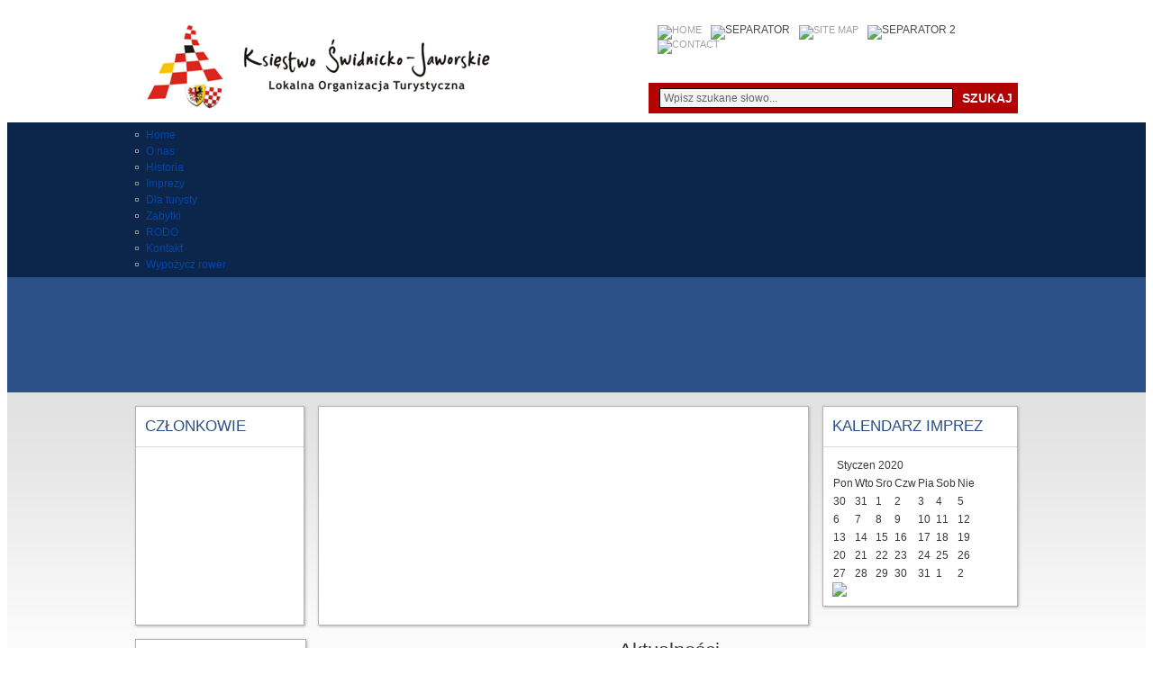

--- FILE ---
content_type: text/html; charset=utf-8
request_url: http://www.ks-j.com.pl/index.php?limitstart=25&lang=pl
body_size: 8510
content:
 


<!DOCTYPE html PUBLIC "-//W3C//DTD XHTML 1.0 Transitional//EN" "http://www.w3.org/TR/xhtml1/DTD/xhtml1-transitional.dtd">
<html xmlns="http://www.w3.org/1999/xhtml" xml:lang="pl-pl" lang="pl-pl" dir="ltr" >
<head>
  <!-- Global site tag (gtag.js) - Google Analytics -->
<script async src="https://www.googletagmanager.com/gtag/js?id=UA-166244776-1"></script>
<script>
  window.dataLayer = window.dataLayer || [];
  function gtag(){dataLayer.push(arguments);}
  gtag('js', new Date());

  gtag('config', 'UA-166244776-1');
</script>
    <meta http-equiv="content-type" content="text/html; charset=utf-8" />
  <meta name="generator" content="Joomla! - Open Source Content Management" />
  <title>Witamy w Księstwie Świdnicko Jaworskim</title>
  <link href="/index.php?format=feed&amp;type=rss&amp;lang=pl" rel="alternate" type="application/rss+xml" title="RSS 2.0" />
  <link href="/index.php?format=feed&amp;type=atom&amp;lang=pl" rel="alternate" type="application/atom+xml" title="Atom 1.0" />
  <link href="/templates/jm-city/favicon.ico" rel="shortcut icon" type="image/vnd.microsoft.icon" />
  <link href="http://www.ks-j.com.pl/index.php?option=com_search&amp;format=opensearch&amp;lang=pl" rel="search" title="Szukaj Lokalna Organizacja Turystyczna &quot;Księstwo Świdnicko-Jaworskie&quot;" type="application/opensearchdescription+xml" />
  <link rel="stylesheet" href="http://ks-j.com.pl/modules/mod_djimageslider/assets/style.css" type="text/css" />
  <link rel="stylesheet" href="modules/mod_newscalendar/css/blue-arrows.css" type="text/css" />
  <link rel="stylesheet" href="templates/jm-city/css/djmultitreemenu.css" type="text/css" />
  <link rel="stylesheet" href="templates/jm-city/css/djmultitreemenu_fx.css" type="text/css" />
  <style type="text/css">

		/* Styles for DJ Image Slider with module id 103 */
		#djslider-loader103 {
			margin: 0 auto;
			position: relative;
			height: 177px; 
			width: 150px;
		}
		#djslider103 {
			margin: 0 auto;
			position: relative;
			height: 177px; 
			width: 150px;
			display: none;
		}
		#slider-container103 {
			position: absolute;
			overflow:hidden;
			left: 0; 
			top: 0;
			height: 177px; 
			width: 150px;			
		}
		#djslider103 ul#slider103 {
			margin: 0 !important;
			padding: 0 !important;
			border: 0 !important;
		}
		#djslider103 ul#slider103 li {
			list-style: none outside !important;
			float: left;
			margin: 0 !important;
			border: 0 !important;
			padding: 0 0px 0px 0 !important;
			position: relative;
			height: 177px;
			width: 150px;
			background: none;
			overflow: hidden;
		}
		#slider103 li img {
			width: 150px;
			height: auto;
			border: 0 !important;
			margin: 0 !important;
		}
		#slider103 li a img, #slider103 li a:hover img {
			border: 0 !important;
		}
		
		/* Slide description area */
		#slider103 .slide-desc {
			position: absolute;
			bottom: 0px;
			left: 0px;
			width: 150px;
		}
		#slider103 .slide-desc-in {
			position: relative;
		}
		#slider103 .slide-desc-bg {
			position:absolute;
			top: 0;
			left: 0;
			width: 100%;
			height: 100%;
		}
		#slider103 .slide-desc-text {
			position: relative;
		}
		#slider103 .slide-desc-text h3 {
			display: block !important;
		}
		
		/* Navigation buttons */
		#navigation103 {
			position: relative;
			top: 30px; 
			margin: 0 5px;
			text-align: center !important;
		}
		#prev103 {
			cursor: pointer;
			display: block;
			position: absolute;
			left: 0;
			top: -99999px;
		}
		#next103 {
			cursor: pointer;
			display: block;
			position: absolute;
			right: 0;
			top: -99999px;
		}
		#play103, 
		#pause103 {
			cursor: pointer;
			display: block;
			position: absolute;
			left: 47%;
			top: -99999px;
		}
		#cust-navigation103 {
			position: absolute;
			top: 10px;
			right: 10px;
			z-index: 15;
			display: none;
		}
		
		/* Styles for DJ Image Slider with module id 94 */
		#djslider-loader94 {
			margin: 0 auto;
			position: relative;
			height: 222px; 
			width: 523px;
		}
		#djslider94 {
			margin: 0 auto;
			position: relative;
			height: 222px; 
			width: 523px;
			display: none;
		}
		#slider-container94 {
			position: absolute;
			overflow:hidden;
			left: 0; 
			top: 0;
			height: 222px; 
			width: 523px;			
		}
		#djslider94 ul#slider94 {
			margin: 0 !important;
			padding: 0 !important;
			border: 0 !important;
		}
		#djslider94 ul#slider94 li {
			list-style: none outside !important;
			float: left;
			margin: 0 !important;
			border: 0 !important;
			padding: 0 0px 0px 0 !important;
			position: relative;
			height: 222px;
			width: 523px;
			background: none;
			overflow: hidden;
		}
		#slider94 li img {
			width: auto;
			height: 222px;
			border: 0 !important;
			margin: 0 !important;
		}
		#slider94 li a img, #slider94 li a:hover img {
			border: 0 !important;
		}
		
		/* Slide description area */
		#slider94 .slide-desc {
			position: absolute;
			bottom: 0px;
			left: 296px;
			width: 227px;
		}
		#slider94 .slide-desc-in {
			position: relative;
		}
		#slider94 .slide-desc-bg {
			position:absolute;
			top: 0;
			left: 0;
			width: 100%;
			height: 100%;
		}
		#slider94 .slide-desc-text {
			position: relative;
		}
		#slider94 .slide-desc-text h3 {
			display: block !important;
		}
		
		/* Navigation buttons */
		#navigation94 {
			position: relative;
			top: 0px; 
			margin: 0 5px;
			text-align: center !important;
		}
		#prev94 {
			cursor: pointer;
			display: block;
			position: absolute;
			left: 0;
			top: -99999px;
		}
		#next94 {
			cursor: pointer;
			display: block;
			position: absolute;
			right: 0;
			top: -99999px;
		}
		#play94, 
		#pause94 {
			cursor: pointer;
			display: block;
			position: absolute;
			left: 47%;
			top: -99999px;
		}
		#cust-navigation94 {
			position: absolute;
			top: 10px;
			right: 10px;
			z-index: 15;
			
		}
		
		/* Styles for DJ Image Slider with module id 93 */
		#djslider-loader93 {
			margin: 0 auto;
			position: relative;
			height: 300px; 
			width: 980px;
		}
		#djslider93 {
			margin: 0 auto;
			position: relative;
			height: 300px; 
			width: 980px;
			display: none;
		}
		#slider-container93 {
			position: absolute;
			overflow:hidden;
			left: 0; 
			top: 0;
			height: 300px; 
			width: 980px;			
		}
		#djslider93 ul#slider93 {
			margin: 0 !important;
			padding: 0 !important;
			border: 0 !important;
		}
		#djslider93 ul#slider93 li {
			list-style: none outside !important;
			float: left;
			margin: 0 !important;
			border: 0 !important;
			padding: 0 0px 0px 0 !important;
			position: relative;
			height: 300px;
			width: 980px;
			background: none;
			overflow: hidden;
		}
		#slider93 li img {
			width: 980px;
			height: auto;
			border: 0 !important;
			margin: 0 !important;
		}
		#slider93 li a img, #slider93 li a:hover img {
			border: 0 !important;
		}
		
		/* Slide description area */
		#slider93 .slide-desc {
			position: absolute;
			bottom: 20px;
			left: 20px;
			width: 440px;
		}
		#slider93 .slide-desc-in {
			position: relative;
		}
		#slider93 .slide-desc-bg {
			position:absolute;
			top: 0;
			left: 0;
			width: 100%;
			height: 100%;
		}
		#slider93 .slide-desc-text {
			position: relative;
		}
		#slider93 .slide-desc-text h3 {
			display: block !important;
		}
		
		/* Navigation buttons */
		#navigation93 {
			position: relative;
			top: 100px; 
			margin: 0 5px;
			text-align: center !important;
		}
		#prev93 {
			cursor: pointer;
			display: block;
			position: absolute;
			left: 0;
			top: -99999px;
		}
		#next93 {
			cursor: pointer;
			display: block;
			position: absolute;
			right: 0;
			top: -99999px;
		}
		#play93, 
		#pause93 {
			cursor: pointer;
			display: block;
			position: absolute;
			left: 47%;
			top: -99999px;
		}
		#cust-navigation93 {
			position: absolute;
			top: 10px;
			right: 10px;
			z-index: 15;
			display: none;
		}
		
  </style>
  <script src="/media/system/js/mootools-core.js" type="text/javascript"></script>
  <script src="/media/system/js/core.js" type="text/javascript"></script>
  <script src="/media/system/js/caption.js" type="text/javascript"></script>
  <script src="/media/system/js/mootools-more.js" type="text/javascript"></script>
  <script src="modules/mod_djimageslider/assets/slider.js" type="text/javascript"></script>
  <script src="modules/mod_newscalendar/assets/newscalendar.js" type="text/javascript"></script>
  <script src="modules/mod_djmultitreemenu/assets/js/djmultitreemenu.js" type="text/javascript"></script>
  <script type="text/javascript">
window.addEvent('load', function() {
				new JCaption('img.caption');
			});window.addEvent('domready', function() {
			$$('.hasTip').each(function(el) {
				var title = el.get('title');
				if (title) {
					var parts = title.split('::', 2);
					el.store('tip:title', parts[0]);
					el.store('tip:text', parts[1]);
				}
			});
			var JTooltips = new Tips($$('.hasTip'), { maxTitleChars: 50, fixed: false});
		});(function($){ window.addEvent('domready',function(){var Slider103 = new DJImageSlider({id: '103', slider_type: 2, slide_size: 150, visible_slides: 1, show_buttons: 0, show_arrows: 0, preload: 800},{auto: 1, transition: Fx.Transitions.linear, duration: 600, delay: 3600})}); })(document.id);(function($){ window.addEvent('domready',function(){var Slider94 = new DJImageSlider({id: '94', slider_type: 0, slide_size: 523, visible_slides: 1, show_buttons: 0, show_arrows: 0, preload: 800},{auto: 1, transition: Fx.Transitions.Cubic.easeInOut, duration: 800, delay: 3800})}); })(document.id);var sfolder = '';	(function($){ // Mootools Safe Mode ON		window.addEvent('domready',function(){		var DJTreeMenusAll = $('dj-mtmenu81').getChildren('li.dj-up');		var wrapper = $('');		DJTreeMenusAll.each(function(djmenu){			if(djmenu.getElement('.dj-drop')) {				DJTreeMenus.include(new DJTreeMenu(djmenu,0,wrapper,{transition: 'cubic:out', duration: 200, delay: 1200, submenu_tree: 0,		height_fx: false, width_fx: false, opacity_fx: false, mid: 81 }));			} else {				djmenu.addEvent('mouseenter',function(){					djmenu.addClass('hover');				});				djmenu.addEvent('mouseleave',function(){					djmenu.removeClass('hover');				});			}		});		});		})(document.id);(function($){ window.addEvent('domready',function(){var Slider93 = new DJImageSlider({id: '93', slider_type: 0, slide_size: 980, visible_slides: 1, show_buttons: 0, show_arrows: 0, preload: 0},{auto: 0, transition: Fx.Transitions.Cubic.easeInOut, duration: 800, delay: 3800})}); })(document.id);
  </script>

  
<link href="http://ks-j.com.pl//templates/jm-city/css/reset.css" rel="stylesheet" type="text/css" />
<link href="http://ks-j.com.pl//templates/jm-city/css/layout.css" rel="stylesheet" type="text/css" />
<link href="http://ks-j.com.pl//templates/jm-city/css/modules.css" rel="stylesheet" type="text/css" />
<link href="http://ks-j.com.pl//templates/jm-city/css/template.css" rel="stylesheet" type="text/css" />
<link href="http://ks-j.com.pl//templates/jm-city/css/details.css" rel="stylesheet" type="text/css" />
<link href="http://ks-j.com.pl//templates/jm-city/css/menus.css" rel="stylesheet" type="text/css" />
<link href="http://ks-j.com.pl//templates/jm-city/css/editor.css" rel="stylesheet" type="text/css" />


<!--[if IE]>
    <link href="http://ks-j.com.pl//templates/jm-city/css/ie.css" rel="stylesheet" type="text/css" />
<![endif]-->

<!--[if IE 7]>
    <link href="http://ks-j.com.pl//templates/jm-city/css/ie7.css" rel="stylesheet" type="text/css" />
    <![endif]-->

<script type="text/javascript" src="http://ks-j.com.pl//templates/jm-city/lib/js/set_height.js" language="javascript">
</script>  <script type="text/javascript">

  var _gaq = _gaq || [];
  _gaq.push(['_setAccount', 'UA-28590869-1']);
  _gaq.push(['_setDomainName', 'ks-j.pl']);
  _gaq.push(['_setAllowLinker', true]);
  _gaq.push(['_trackPageview']);

  (function() {
    var ga = document.createElement('script'); ga.type = 'text/javascript'; ga.async = true;
    ga.src = ('https:' == document.location.protocol ? 'https://ssl' : 'http://www') + '.google-analytics.com/ga.js';
    var s = document.getElementsByTagName('script')[0]; s.parentNode.insertBefore(ga, s);
  })();

</script>
</head>
<body>
<div id="jm-all">
<div id="jm-top-page" class="clearfix">
      <div id="jm-logo-sitedesc">        
              <h1 id="jm-logo">
              <a href="http://ks-j.com.pl/" onfocus="blur()" >
                                  <img src="http://ks-j.com.pl//images/modules/logo.png" alt="Lokalna Organizacja Turystyczna &quot;Księstwo Świdnicko-Jaworskie&quot;" border="0"/>
                              </a>
          </h1>
                              
      </div>
            <div id="jm-top-right">
            <div id="jm-topmenu" class="clearfix">
        
<ul class="menu">
<li class="item-464"><a href="/index.php?lang=pl" ><img src="images/modules/home_icon.png" alt="Home" /></a></li><li class="item-465"><span class="separator"><img src="images/modules/separator.png" alt="Separator" /></span>
</li><li class="item-444"><a href="#" ><img src="images/modules/map_icon.png" alt="Site Map" /></a></li><li class="item-466"><span class="separator"><img src="images/modules/separator.png" alt="Separator 2" /></span>
</li><li class="item-207"><a href="#" ><img src="images/modules/contact_icon.png" alt="Contact" /></a></li></ul>

      </div>
              <div id="jm-search-box">
        <div id="jm-search" class="clearfix">
          		<div class="jm-moduletable  clearfix" id="Mod63">
				            
	            <div class="jm-mod-content clearfix">
	                <form action="/index.php?lang=pl" method="post">
	<div class="search">
		<label for="mod-search-searchword"> </label><input name="searchword" id="mod-search-searchword" maxlength="20"  class="inputbox" type="text" size="44" value="Wpisz szukane słowo..."  onblur="if (this.value=='') this.value='Wpisz szukane słowo...';" onfocus="if (this.value=='Wpisz szukane słowo...') this.value='';" /><input type="submit" value="Szukaj" class="button" onclick="this.form.searchword.focus();"/>	<input type="hidden" name="task" value="search" />
	<input type="hidden" name="option" value="com_search" />
	<input type="hidden" name="Itemid" value="467" />
	</div>
</form>
	            </div>    
		</div>
	
        </div>
      </div>
        
    </div>
        
</div>
  
  <div id="jm-header">
        <div id="jm-header-mod">
      
	<div id="djslider-loader93" class="djslider-loader">
    <div id="djslider93" class="djslider">
        <div id="slider-container93" class="slider-container">
        	<ul id="slider93">
          		          			<li>
            										<a  href="/index.php?option=com_content&amp;view=article&amp;id=419:turniej-rajcow&amp;catid=137&amp;Itemid=603&amp;lang=pl" target="_self">
													<img src="images/modules/slider/header3.jpg" alt="Turniej Rajców" />
													</a>
												
												<!-- Slide description area: START -->
						<div class="slide-desc">
						  <div class="slide-desc-in">	
							<div class="slide-desc-bg"></div>
							<div class="slide-desc-text">
															<div class="slide-title">
									<a href="/index.php?option=com_content&amp;view=article&amp;id=419:turniej-rajcow&amp;catid=137&amp;Itemid=603&amp;lang=pl" target="_self">										Turniej Rajców									</a>								</div>
														
															<div class="slide-text">
																		<a href="/index.php?option=com_content&amp;view=article&amp;id=419:turniej-rajcow&amp;catid=137&amp;Itemid=603&amp;lang=pl" target="_self">
										Turniej rycerski rajców miast, gmin i powiatów leżących na terenie dawnego Księstwa Świdnicko-Jaworskiego.									</a>
																	</div>
														
														<div style="clear: both"></div>
							</div>
						  </div>
						</div>
						<!-- Slide description area: END -->
												
						
					</li>
                          			<li>
            										<a  href="/index.php?option=com_content&amp;view=article&amp;id=417:ksiazecy-szkwal&amp;catid=137&amp;Itemid=603&amp;lang=pl" target="_self">
													<img src="images/modules/slider/header.jpg" alt="Książęcy Szkwał" />
													</a>
												
												<!-- Slide description area: START -->
						<div class="slide-desc">
						  <div class="slide-desc-in">	
							<div class="slide-desc-bg"></div>
							<div class="slide-desc-text">
															<div class="slide-title">
									<a href="/index.php?option=com_content&amp;view=article&amp;id=417:ksiazecy-szkwal&amp;catid=137&amp;Itemid=603&amp;lang=pl" target="_self">										Książęcy Szkwał									</a>								</div>
														
															<div class="slide-text">
																		<a href="/index.php?option=com_content&amp;view=article&amp;id=417:ksiazecy-szkwal&amp;catid=137&amp;Itemid=603&amp;lang=pl" target="_self">
										Coroczne regaty o Puchar Księstwa Świdnicko-Jaworskiego w klasie OMEGA w systemie przesiadkowym na jeziorze w Sławie.									</a>
																	</div>
														
														<div style="clear: both"></div>
							</div>
						  </div>
						</div>
						<!-- Slide description area: END -->
												
						
					</li>
                        	</ul>
        </div>
        <div id="navigation93" class="navigation-container">
        	<img id="prev93" class="prev-button" src="images/modules/slider/prev.png" alt="Previous" />
			<img id="next93" class="next-button" src="images/modules/slider/next.png" alt="Next" />
			<img id="play93" class="play-button" src="images/modules/slider/play.png" alt="Play" />
			<img id="pause93" class="pause-button" src="images/modules/slider/pause.png" alt="Pause" />
        </div>
		<div id="cust-navigation93" class="navigation-container-custom">
							<span class="load-button load-button-active"></span>
							<span class="load-button"></span>
			        </div>
    </div>
	</div>
	
	<div style="clear: both"></div>
    </div>
              <div id="jm-dj-topmenu-box">
        <div id="jm-dj-topmenu">
          <ul id="dj-mtmenu81" class="dj-mtmenu"><li class="dj-up itemid467 first active"><a href="/index.php?lang=pl" class="dj-up_a active" ><span >Home</span></a></li>
<li class="dj-up itemid471"><a href="/index.php?option=com_content&amp;view=article&amp;id=423&amp;Itemid=471&amp;lang=pl" class="dj-up_a " ><span >O nas</span></a></li>
<li class="dj-up itemid585"><a href="/index.php?option=com_content&amp;view=article&amp;id=422&amp;Itemid=585&amp;lang=pl" class="dj-up_a " ><span >Historia</span></a></li>
<li class="dj-up itemid280"><a href="/index.php?option=com_content&amp;view=article&amp;id=424&amp;Itemid=280&amp;lang=pl" class="dj-up_a " ><span >Imprezy</span></a></li>
<li class="dj-up itemid472"><a href="/index.php?option=com_content&amp;view=article&amp;id=420&amp;Itemid=472&amp;lang=pl" class="dj-up_a " ><span >Dla turysty</span></a></li>
<li class="dj-up itemid506"><a href="/index.php?option=com_content&amp;view=article&amp;id=415&amp;Itemid=506&amp;lang=pl" class="dj-up_a " ><span >Zabytki</span></a></li>
<li class="dj-up itemid622"><a href="/index.php?option=com_content&amp;view=category&amp;layout=blog&amp;id=146&amp;Itemid=622&amp;lang=pl" class="dj-up_a " ><span >RODO</span></a></li>
<li class="dj-up itemid482"><a href="/index.php?option=com_content&amp;view=article&amp;id=241&amp;Itemid=482&amp;lang=pl" class="dj-up_a " ><span >Kontakt</span></a></li>
<li class="dj-up itemid706 last"><a href="/index.php?option=com_content&amp;view=article&amp;id=4642&amp;Itemid=706&amp;lang=pl" class="dj-up_a " ><span >Wypożycz rower</span></a></li>
</ul>
        </div>
      </div>
      </div>
<div id="jm-page">
        
      <div id="jm-top">
      <div class="top count_3"><div class="rowcount_3 clearfix"><div class="top-in top-row-first"><div class="top-bg">		
	<div class="jm-module clearfix " id="Mod103">
				        <h3 class="jm-title clearfix">
        	CZŁONKOWIE        </h3>
                    
            <div class="jm-module-content clearfix">
                
	<div id="djslider-loader103" class="djslider-loader">
    <div id="djslider103" class="djslider">
        <div id="slider-container103" class="slider-container">
        	<ul id="slider103">
          		          			<li>
            										<a  href="http://ks-j.com.pl/index.php?option=com_content&view=category&layout=blog&id=116&Itemid=468&lang=pl" target="_self">
													<img src="images/czlonkowie/s_osojca.jpg" alt="s_osojca.jpg" />
													</a>
												
												
						
					</li>
                          			<li>
            										<a  href="http://ks-j.com.pl/index.php?option=com_content&view=category&layout=blog&id=116&Itemid=468&lang=pl" target="_self">
													<img src="images/czlonkowie/logo_zarow.png" alt="logo_zarow.png" />
													</a>
												
												
						
					</li>
                          			<li>
            										<a  href="http://ks-j.com.pl/index.php?option=com_content&view=category&layout=blog&id=116&Itemid=468&lang=pl" target="_self">
													<img src="images/czlonkowie/logo_qbryg.png" alt="logo_qbryg.png" />
													</a>
												
												
						
					</li>
                          			<li>
            										<a  href="http://ks-j.com.pl/index.php?option=com_content&view=category&layout=blog&id=116&Itemid=468&lang=pl" target="_self">
													<img src="images/czlonkowie/logo_kamienna_gora.png" alt="logo_kamienna_gora.png" />
													</a>
												
												
						
					</li>
                          			<li>
            										<a  href="http://ks-j.com.pl/index.php?option=com_content&view=category&layout=blog&id=116&Itemid=468&lang=pl" target="_self">
													<img src="images/czlonkowie/logo_stoszowice.png" alt="logo_stoszowice.png" />
													</a>
												
												
						
					</li>
                          			<li>
            										<a  href="http://ks-j.com.pl/index.php?option=com_content&view=category&layout=blog&id=116&Itemid=468&lang=pl" target="_self">
													<img src="images/czlonkowie/logo_jawor.png" alt="logo_jawor.png" />
													</a>
												
												
						
					</li>
                          			<li>
            										<a  href="http://ks-j.com.pl/index.php?option=com_content&view=category&layout=blog&id=116&Itemid=468&lang=pl" target="_self">
													<img src="images/czlonkowie/logo_swidnica.png" alt="logo_swidnica.png" />
													</a>
												
												
						
					</li>
                          			<li>
            										<a  href="http://ks-j.com.pl/index.php?option=com_content&view=category&layout=blog&id=116&Itemid=468&lang=pl" target="_self">
													<img src="images/czlonkowie/logo_swidnica_gmina.png" alt="logo_swidnica_gmina.png" />
													</a>
												
												
						
					</li>
                          			<li>
            										<a  href="http://ks-j.com.pl/index.php?option=com_content&view=category&layout=blog&id=116&Itemid=468&lang=pl" target="_self">
													<img src="images/czlonkowie/logo_bolkow.png" alt="logo_bolkow.png" />
													</a>
												
												
						
					</li>
                          			<li>
            										<a  href="http://ks-j.com.pl/index.php?option=com_content&view=category&layout=blog&id=116&Itemid=468&lang=pl" target="_self">
													<img src="images/czlonkowie/kwadratowe_logo_jawora.jpg" alt="kwadratowe_logo_jawora.jpg" />
													</a>
												
												
						
					</li>
                          			<li>
            										<a  href="http://ks-j.com.pl/index.php?option=com_content&view=category&layout=blog&id=116&Itemid=468&lang=pl" target="_self">
													<img src="images/czlonkowie/logo_Hotel_Fado_3.jpg" alt="logo_Hotel_Fado_3.jpg" />
													</a>
												
												
						
					</li>
                          			<li>
            										<a  href="http://ks-j.com.pl/index.php?option=com_content&view=category&layout=blog&id=116&Itemid=468&lang=pl" target="_self">
													<img src="images/czlonkowie/logo_dobromierz.png" alt="logo_dobromierz.png" />
													</a>
												
												
						
					</li>
                          			<li>
            										<a  href="http://ks-j.com.pl/index.php?option=com_content&view=category&layout=blog&id=116&Itemid=468&lang=pl" target="_self">
													<img src="images/czlonkowie/logo_jaworzyna.png" alt="logo_jaworzyna.png" />
													</a>
												
												
						
					</li>
                          			<li>
            										<a  href="http://ks-j.com.pl/index.php?option=com_content&view=category&layout=blog&id=116&Itemid=468&lang=pl" target="_self">
													<img src="images/czlonkowie/logo_muzeum_kolejnictwa.png" alt="logo_muzeum_kolejnictwa.png" />
													</a>
												
												
						
					</li>
                          			<li>
            										<a  href="http://ks-j.com.pl/index.php?option=com_content&view=category&layout=blog&id=116&Itemid=468&lang=pl" target="_self">
													<img src="images/czlonkowie/browar_swidnicki.jpg" alt="browar_swidnicki.jpg" />
													</a>
												
												
						
					</li>
                          			<li>
            										<a  href="http://ks-j.com.pl/index.php?option=com_content&view=category&layout=blog&id=116&Itemid=468&lang=pl" target="_self">
													<img src="images/czlonkowie/logo_rekonstrukcje.png" alt="logo_rekonstrukcje.png" />
													</a>
												
												
						
					</li>
                        	</ul>
        </div>
        <div id="navigation103" class="navigation-container">
        	<img id="prev103" class="prev-button" src="http://ks-j.com.pl//modules/mod_djimageslider/assets/prev.png" alt="Previous" />
			<img id="next103" class="next-button" src="http://ks-j.com.pl//modules/mod_djimageslider/assets/next.png" alt="Next" />
			<img id="play103" class="play-button" src="http://ks-j.com.pl//modules/mod_djimageslider/assets/play.png" alt="Play" />
			<img id="pause103" class="pause-button" src="http://ks-j.com.pl//modules/mod_djimageslider/assets/pause.png" alt="Pause" />
        </div>
		<div id="cust-navigation103" class="navigation-container-custom">
							<span class="load-button load-button-active"></span>
							<span class="load-button"></span>
							<span class="load-button"></span>
							<span class="load-button"></span>
							<span class="load-button"></span>
							<span class="load-button"></span>
							<span class="load-button"></span>
							<span class="load-button"></span>
							<span class="load-button"></span>
							<span class="load-button"></span>
							<span class="load-button"></span>
							<span class="load-button"></span>
							<span class="load-button"></span>
							<span class="load-button"></span>
							<span class="load-button"></span>
							<span class="load-button"></span>
			        </div>
    </div>
	</div>
	
	<div style="clear: both"></div>            </div>            
		</div>
	 
</div></div><div class="top-in"><div class="top-bg">		
	<div class="jm-module clearfix " id="Mod94">
				            
            <div class="jm-module-content clearfix">
                
	<div id="djslider-loader94" class="djslider-loader">
    <div id="djslider94" class="djslider">
        <div id="slider-container94" class="slider-container">
        	<ul id="slider94">
          		          			<li>
            										<a  href="/index.php?option=com_content&amp;view=article&amp;id=861:okolicznosciowy-medal&amp;catid=145&amp;Itemid=609&amp;lang=pl" target="_self">
													<img src="images/aktualnosci/kongres/logo41.jpg" alt=""Skarbnica wrażeń - opowieści o tajemnicach i wspólnej historii"" />
													</a>
												
												<!-- Slide description area: START -->
						<div class="slide-desc">
						  <div class="slide-desc-in">	
							<div class="slide-desc-bg"></div>
							<div class="slide-desc-text">
															<div class="slide-title">
									<a href="/index.php?option=com_content&amp;view=article&amp;id=861:okolicznosciowy-medal&amp;catid=145&amp;Itemid=609&amp;lang=pl" target="_self">										"Skarbnica wrażeń - opowieści o tajemnicach i wspólnej historii"									</a>								</div>
														
															<div class="slide-text">
																		<a href="/index.php?option=com_content&amp;view=article&amp;id=861:okolicznosciowy-medal&amp;catid=145&amp;Itemid=609&amp;lang=pl" target="_self">
										Szczegóły									</a>
																	</div>
														
														<div style="clear: both"></div>
							</div>
						  </div>
						</div>
						<!-- Slide description area: END -->
												
						
					</li>
                        	</ul>
        </div>
        <div id="navigation94" class="navigation-container">
        	<img id="prev94" class="prev-button" src="http://ks-j.com.pl//modules/mod_djimageslider/assets/prev.png" alt="Previous" />
			<img id="next94" class="next-button" src="http://ks-j.com.pl//modules/mod_djimageslider/assets/next.png" alt="Next" />
			<img id="play94" class="play-button" src="http://ks-j.com.pl//modules/mod_djimageslider/assets/play.png" alt="Play" />
			<img id="pause94" class="pause-button" src="http://ks-j.com.pl//modules/mod_djimageslider/assets/pause.png" alt="Pause" />
        </div>
		<div id="cust-navigation94" class="navigation-container-custom">
							<span class="load-button load-button-active"></span>
			        </div>
    </div>
	</div>
	
	<div style="clear: both"></div>            </div>            
		</div>
	 
</div></div><div class="top-in top-row-last"><div class="top-bg">		
	<div class="jm-module clearfix " id="Mod101">
				        <h3 class="jm-title clearfix">
        	KALENDARZ IMPREZ        </h3>
                    
            <div class="jm-module-content clearfix">
                <div class="newscalendar" id="newscalendar101">	<table class="nc-header" cellspacing="0">
    	<thead>
            <tr>
                <td><a href="javascript:void(0)" onClick="updateNewsCalendar(1,2019,101)" class="back-yr"></a></td>
                <td><a href="javascript:void(0)" onClick="updateNewsCalendar(12,2019,101)" class="back-mth"></a></td>
                <td align="center"><span class="monthname">Styczen</span> <span class="yearname">2020</span></td>
                <td><a href="javascript:void(0)" onClick="updateNewsCalendar(2,2020,101)" class="fwd-mth"></a></td>
                <td><a href="javascript:void(0)" onClick="updateNewsCalendar(1,2021,101)" class="fwd-yr"></a></td>
            </tr>
        </thead>
    </table>
    <table class="nc-body" cellspacing="0">
    	<thead>
            <tr> 
                <td class="dayname dayweek1" align="center">Pon</td>		
                <td class="dayname dayweek2" align="center">Wto</td>		
                <td class="dayname dayweek3" align="center">Sro</td>		
                <td class="dayname dayweek4" align="center">Czw</td>		
                <td class="dayname dayweek5" align="center">Pia</td>		
                <td class="dayname dayweek6" align="center">Sob</td>		
                <td class="dayname dayweek7" align="center">Nie</td>		
            </tr>
        </thead>
        <tbody>
		<tr>
				<td><span class="nc-day outofmonth">30</span></td>
                    <td><span class="nc-day outofmonth">31</span></td>
                    <td><span class="nc-day weekday3">1</span></td>
                    <td><span class="nc-day weekday4">2</span></td>
                    <td><span class="nc-day weekday5">3</span></td>
                    <td><span class="nc-day weekday6">4</span></td>
                    <td><span class="nc-day weekday7">5</span></td>
                                    </tr>
		<tr>
				<td><span class="nc-day weekday1">6</span></td>
                    <td><span class="nc-day weekday2">7</span></td>
                    <td><span class="nc-day weekday3">8</span></td>
                    <td><span class="nc-day weekday4">9</span></td>
                    <td><span class="nc-day weekday5">10</span></td>
                    <td><span class="nc-day weekday6">11</span></td>
                    <td><span class="nc-day weekday7">12</span></td>
                                    </tr>
		<tr>
				<td><span class="nc-day weekday1">13</span></td>
                    <td><span class="nc-day weekday2">14</span></td>
                    <td><span class="nc-day weekday3">15</span></td>
                    <td><span class="nc-day weekday4">16</span></td>
                    <td><span class="nc-day weekday5">17</span></td>
                    <td><span class="nc-day weekday6">18</span></td>
                    <td><span class="nc-day weekday7">19</span></td>
                                    </tr>
		<tr>
				<td><span class="nc-day weekday1">20</span></td>
                    <td><span class="nc-day weekday2">21</span></td>
                    <td><span class="nc-day weekday3">22</span></td>
                    <td><span class="nc-day weekday4">23</span></td>
                    <td><span class="nc-day weekday5">24</span></td>
                    <td><span class="nc-day weekday6">25</span></td>
                    <td><span class="nc-day weekday7">26</span></td>
                                    </tr>
		<tr>
				<td><span class="nc-day weekday1">27</span></td>
                    <td><span class="nc-day weekday2">28</span></td>
                    <td><span class="nc-day weekday3 today">29</span></td>
                    <td><span class="nc-day weekday4">30</span></td>
                    <td><span class="nc-day weekday5">31</span></td>
                    <td><span class="nc-day outofmonth">1</span></td>
                    <td><span class="nc-day outofmonth">2</span></td>
                                    </tr>
		            
        </tbody>
    </table>
	    <div class="bgimgcall"><img src="modules/mod_newscalendar/assets/opacity.png" /></div>
</div>            </div>            
		</div>
	 
</div></div></div></div>    </div>
    
  <div id="jm-main" class="scheme_2 clearfix">                                 
      <div id="jm-content-box"  class="noright">          
                    
          <div id="jm-contentleft" class="clearfix">
                       
            <div id="jm-left" class="first">
              		
	<div class="jm-module clearfix " id="Mod121">
				        <h3 class="jm-title clearfix">
        	Skarbnica Wrażeń        </h3>
                    
            <div class="jm-module-content clearfix">
                
<ul class="menu">
<li class="item-492"><a href="/index.php?option=com_content&amp;view=category&amp;layout=blog&amp;id=81&amp;Itemid=492&amp;lang=pl" >Aktualności</a></li><li class="item-493"><a href="/index.php?option=com_content&amp;view=category&amp;layout=blog&amp;id=82&amp;Itemid=493&amp;lang=pl" >Foto</a></li><li class="item-495"><a href="/index.php?option=com_content&amp;view=category&amp;layout=blog&amp;id=149&amp;Itemid=495&amp;lang=pl" >TOP 7</a></li><li class="item-708"><a href="/index.php?option=com_content&amp;view=article&amp;id=4684&amp;Itemid=708&amp;lang=pl" >Inne atrakcje</a></li><li class="item-503"><a href="/index.php?option=com_content&amp;view=article&amp;id=425&amp;Itemid=503&amp;lang=pl" ><img src="images/skarbnica/Untitled 3.jpg" alt="O Projekcie" /><span class="image-title">O Projekcie</span> </a></li></ul>
            </div>            
		</div>
	 
		
	<div class="jm-module clearfix _menu yellow" id="Mod23">
				        <h3 class="jm-title clearfix">
        	MENU STRONY        </h3>
                    
            <div class="jm-module-content clearfix">
                
<ul class="menu">
<li class="item-467 current active"><a href="/index.php?lang=pl" >Home</a></li><li class="item-471"><a href="/index.php?option=com_content&amp;view=article&amp;id=423&amp;Itemid=471&amp;lang=pl" >O nas</a></li><li class="item-585"><a href="/index.php?option=com_content&amp;view=article&amp;id=422&amp;Itemid=585&amp;lang=pl" >Historia</a></li><li class="item-280 parent"><a href="/index.php?option=com_content&amp;view=article&amp;id=424&amp;Itemid=280&amp;lang=pl" >Imprezy</a></li><li class="item-472"><a href="/index.php?option=com_content&amp;view=article&amp;id=420&amp;Itemid=472&amp;lang=pl" >Dla turysty</a></li><li class="item-506"><a href="/index.php?option=com_content&amp;view=article&amp;id=415&amp;Itemid=506&amp;lang=pl" >Zabytki</a></li><li class="item-622"><a href="/index.php?option=com_content&amp;view=category&amp;layout=blog&amp;id=146&amp;Itemid=622&amp;lang=pl" >RODO</a></li><li class="item-482"><a href="/index.php?option=com_content&amp;view=article&amp;id=241&amp;Itemid=482&amp;lang=pl" >Kontakt</a></li><li class="item-706"><a href="/index.php?option=com_content&amp;view=article&amp;id=4642&amp;Itemid=706&amp;lang=pl" >Wypożycz rower</a></li></ul>
            </div>            
		</div>
	 
		
	<div class="jm-module clearfix _menu blue" id="Mod26">
				        <h3 class="jm-title clearfix">
        	WYCIECZKI        </h3>
                    
            <div class="jm-module-content clearfix">
                
<ul class="menu">
<li class="item-429"><a href="/index.php?option=com_content&amp;view=category&amp;layout=blog&amp;id=92&amp;Itemid=429&amp;lang=pl" >Trasy rowerowe</a></li><li class="item-427"><a href="/index.php?option=com_content&amp;view=category&amp;layout=blog&amp;id=91&amp;Itemid=427&amp;lang=pl" >Szlaki piesze</a></li><li class="item-430"><a href="/index.php?option=com_content&amp;view=category&amp;layout=blog&amp;id=93&amp;Itemid=430&amp;lang=pl" >Wycieczki samochodowe</a></li><li class="item-433"><a href="/index.php?option=com_content&amp;view=article&amp;id=427&amp;Itemid=433&amp;lang=pl" >Atrakcje turystyczne</a></li></ul>
            </div>            
		</div>
	 
		
	<div class="jm-module clearfix blank" id="Mod95">
				        <h3 class="jm-title clearfix">
        	Dołącz do nas        </h3>
                    
            <div class="jm-module-content clearfix">
                
<div style="overflow:hidden; width: 190px; height: 295px;"><iframe src="http://www.facebook.com/plugins/likebox.php?href=https%3A%2F%2Fwww.facebook.com%2Fswidnickojaworskie.ksiestwo&amp;width=202&amp;colorscheme=light&amp;show_faces=true&amp;border_color=&amp;stream=false&amp;header=false&amp;height=320" scrolling="no" frameborder="0" style="border:none; overflow:hidden; width: 202px; margin: -1px -6px 0; height: 320px;" allowTransparency="true"></iframe></div>

            </div>            
		</div>
	 
		
	<div class="jm-module clearfix " id="Mod154">
				        <h3 class="jm-title clearfix">
        	Kalendarz imprez        </h3>
                    
            <div class="jm-module-content clearfix">
                

<div class="custom"  >
	<p><a href="images/images/kalendarz_imprez/IMPREZY2.doc"><img src="images/images/kalendarz_imprez/kaledarz_imprez.jpg" alt="kaledarz imprez" width="150" height="108" style="display: block; margin-left: auto; margin-right: auto; border: 1px solid #ffffff;" /></a></p></div>
            </div>            
		</div>
	 

            </div>              
                    
                <div id="jm-content" class="second">                        
                             
              <div id="jm-maincontent" class="clearfix">  
                  
<div id="system-message-container">
</div>
                  <div class="blog">

	



	<div class="category-desc">
				<h1 style="text-align: center;">Aktualności</h1>		<div class="clr"></div>
	</div>



			<div class="items-row cols-1 row-0">
		<div class="item column-1">
		
	<h2>
					<a href="/index.php?option=com_content&amp;view=article&amp;id=4818:rajd-ksiazecy-szprewald-cottbus-rejs-szprewa-luebbenau-informacje-o-zapisach&amp;catid=145&amp;Itemid=609&amp;lang=pl">
			Rajd Książęcy:  Szprewald – Cottbus, Rejs Szprewą, Lübbenau. Informacje o zapisach. </a>
			</h2>


	


<p style="text-align: justify;"><img src="images/spreewaldzdjecie.png" alt="spreewaldzdjecie" width="120" style="margin: 10px; float: left;" />Już w najbliższą sobotę, 3 maja, w Informacji Turystycznej rozpoczynamy zapisy na wycieczkę do Cottbus i Szprewaldu.</p>

		<p class="readmore">
				<a href="/index.php?option=com_content&amp;view=article&amp;id=4818:rajd-ksiazecy-szprewald-cottbus-rejs-szprewa-luebbenau-informacje-o-zapisach&amp;catid=145&amp;Itemid=609&amp;lang=pl">
					Czytaj więcej...</a>
		</p>


<div class="item-separator"></div>
	</div>
						<span class="row-separator"></span>
				</div>

						<div class="items-row cols-1 row-1">
		<div class="item column-1">
		
	<h2>
					<a href="/index.php?option=com_content&amp;view=article&amp;id=4817:fotorelacja-z-rajdu-ksiazecego-do-kamienca-zabkowickiego-i-kopalni-w-zlotym-stoku&amp;catid=145&amp;Itemid=609&amp;lang=pl">
			Rajd Książęcy do Kamieńca Ząbkowickiego i Kopalni w Złotym Stoku - podsumowanie i fotorelacja</a>
			</h2>


	


<p><span style="color: #222222; font-family: Arial, Helvetica, sans-serif; font-size: small;"><img src="images/2025/Rajdy/Rajd_Zloty_Stok/IMG-20250426-WA0029.jpg" alt="IMG 20250426 WA0029" width="173" height="80" style="margin: 10px; float: left;" />W minioną sobotę zrealizowaliśmy pierwszą z trzech wycieczek dofinansowanych przez Urząd Marszałkowski województwa dolnośląskiego. Zapraszamy na relację</span></p>

		<p class="readmore">
				<a href="/index.php?option=com_content&amp;view=article&amp;id=4817:fotorelacja-z-rajdu-ksiazecego-do-kamienca-zabkowickiego-i-kopalni-w-zlotym-stoku&amp;catid=145&amp;Itemid=609&amp;lang=pl">
					Czytaj więcej...</a>
		</p>


<div class="item-separator"></div>
	</div>
						<span class="row-separator"></span>
				</div>

						<div class="items-row cols-1 row-2">
		<div class="item column-1">
		
	<h2>
					<a href="/index.php?option=com_content&amp;view=article&amp;id=4816:fotorelacja-z-wernisazu-franciszka-jowika&amp;catid=145&amp;Itemid=609&amp;lang=pl">
			Fotorelacja z wernisażu Franciszka Jowika</a>
			</h2>


	


<p><img src="images/Jowik_wernisaz_26.04.2025/84a6fb51-9034-4b68-bfcd-a772fe90d372.jpg" alt="84a6fb51 9034 4b68 bfcd a772fe90d372" width="142" height="80" style="margin: 10px; float: left;" />Zapraszamy na krótką fotorelację z wernisażu wystawy "Człowiek NieDoskonały" autorstwa Franciszka Jowika.&nbsp;&nbsp;</p>

		<p class="readmore">
				<a href="/index.php?option=com_content&amp;view=article&amp;id=4816:fotorelacja-z-wernisazu-franciszka-jowika&amp;catid=145&amp;Itemid=609&amp;lang=pl">
					Czytaj więcej...</a>
		</p>


<div class="item-separator"></div>
	</div>
						<span class="row-separator"></span>
				</div>

						<div class="items-row cols-1 row-3">
		<div class="item column-1">
		
	<h2>
					<a href="/index.php?option=com_content&amp;view=article&amp;id=4815:swidnica-na-rowery-rodzinne-wycieczki-z-przewodnikiem-edycja-2025&amp;catid=145&amp;Itemid=609&amp;lang=pl">
			„ Świdnica na Rowery – rodzinne wycieczki z przewodnikiem”. Edycja 2025 </a>
			</h2>


	


<p><img src="images/PLAKATRAJDYROWEROWE2025.jpg" width="85" height="120" alt="PLAKATRAJDYROWEROWE2025" style="margin: 10px; float: left;" />Zapraszamy na kontynulację czerwcowych niedzielnych wycieczek rowerowych!</p>

		<p class="readmore">
				<a href="/index.php?option=com_content&amp;view=article&amp;id=4815:swidnica-na-rowery-rodzinne-wycieczki-z-przewodnikiem-edycja-2025&amp;catid=145&amp;Itemid=609&amp;lang=pl">
					Czytaj więcej...</a>
		</p>


<div class="item-separator"></div>
	</div>
						<span class="row-separator"></span>
				</div>

						<div class="items-row cols-1 row-4">
		<div class="item column-1">
		
	<h2>
					<a href="/index.php?option=com_content&amp;view=article&amp;id=4814:wernisaz-wystawy-czlowiek-nie-doskonaly&amp;catid=145&amp;Itemid=609&amp;lang=pl">
			Wernisaż wystawy &quot;Człowiek nie doskonały&quot;</a>
			</h2>


	


<p><img src="images/Plakaty/Plakat%20Jowik%20Czowiek%20nie%20doskonay.png" alt="Plakat Jowik Czowiek nie doskonay" width="80" height="102" style="margin: 10px; float: left;" /></p>
<p><span style="font-size: 10pt;">Serdecznie zapraszamy na wernisaż wystawy pt. "Człowiek nie doskonały" autorstwa Franciszka Jowika, który odbędzie się 26.04.2025 o 17:00 w Wieży Ratuszowej w Świdnicy.&nbsp;</span></p>

		<p class="readmore">
				<a href="/index.php?option=com_content&amp;view=article&amp;id=4814:wernisaz-wystawy-czlowiek-nie-doskonaly&amp;catid=145&amp;Itemid=609&amp;lang=pl">
					Czytaj więcej...</a>
		</p>


<div class="item-separator"></div>
	</div>
						<span class="row-separator"></span>
				</div>

				




	
		<div class="pagination">
										<ul><li class="pagination-start"><a title="start" href="/index.php?limitstart=0&amp;lang=pl" class="pagenav">start</a></li><li class="pagination-prev"><a title="poprz." href="/index.php?limitstart=20&amp;lang=pl" class="pagenav">poprz.</a></li><li><a title="1" href="/index.php?limitstart=0&amp;lang=pl" class="pagenav">1</a></li><li><a title="2" href="/index.php?limitstart=5&amp;lang=pl" class="pagenav">2</a></li><li><a title="3" href="/index.php?limitstart=10&amp;lang=pl" class="pagenav">3</a></li><li><a title="4" href="/index.php?limitstart=15&amp;lang=pl" class="pagenav">4</a></li><li><a title="5" href="/index.php?limitstart=20&amp;lang=pl" class="pagenav">5</a></li><li><span class="pagenav">6</span></li><li><a title="7" href="/index.php?limitstart=30&amp;lang=pl" class="pagenav">7</a></li><li><a title="8" href="/index.php?limitstart=35&amp;lang=pl" class="pagenav">8</a></li><li><a title="9" href="/index.php?limitstart=40&amp;lang=pl" class="pagenav">9</a></li><li><a title="10" href="/index.php?limitstart=45&amp;lang=pl" class="pagenav">10</a></li><li class="pagination-next"><a title="nast." href="/index.php?limitstart=30&amp;lang=pl" class="pagenav">nast.</a></li><li class="pagination-end"><a title="koniec" href="/index.php?limitstart=675&amp;lang=pl" class="pagenav">koniec</a></li></ul>		</div>

</div>

                 </div>                                               
            </div>                        
        </div> 
      </div>
             
               
  </div>
      <div id="jm-bottom-box">
      <div id="jm-bottom">
        <div class="bottom count_3"><div class="rowcount_3 clearfix"><div class="bottom-in bottom-row-first"><div class="bottom-bg">		
	<div class="jm-module clearfix blank" id="Mod90">
				        <h3 class="jm-title clearfix">
        	Atrakcje turystyczne        </h3>
                    
            <div class="jm-module-content clearfix">
                

<div class="customblank"  >
	<p><a href="index.php?option=com_content&amp;view=article&amp;id=427&amp;Itemid=474&amp;lang=pl"><img class="border_img" src="images/modules/12.jpg" alt="12" height="140" width="210" /></a></p></div>
            </div>            
		</div>
	 
</div></div><div class="bottom-in"><div class="bottom-bg">		
	<div class="jm-module clearfix blank" id="Mod89">
				        <h3 class="jm-title clearfix">
        	Restauracje        </h3>
                    
            <div class="jm-module-content clearfix">
                

<div class="customblank"  >
	<p><a href="index.php?option=com_content&amp;view=category&amp;id=90&amp;Itemid=497&amp;lang=pl"><img class="border_img" src="images/modules/14.jpg" alt="14" height="140" width="210" /></a></p></div>
            </div>            
		</div>
	 
</div></div><div class="bottom-in bottom-row-last"><div class="bottom-bg">		
	<div class="jm-module clearfix blank" id="Mod88">
				        <h3 class="jm-title clearfix">
        	Hotele        </h3>
                    
            <div class="jm-module-content clearfix">
                

<div class="customblank"  >
	<p><a href="index.php?option=com_content&amp;view=category&amp;id=89&amp;Itemid=496&amp;lang=pl"><img class="border_img" src="images/modules/10.jpg" alt="10" height="140" width="210" /></a></p></div>
            </div>            
		</div>
	 
</div></div></div></div>      </div>
    </div>
    
</div>
<div id="jm-footer-box">
  <div id="jm-footer" class="clearfix">
          <div id="jm-copyrights">
        

<div class="custom"  >
	<p>Lokalna Organizacja Turystyczna "Księstwo Świdnicko-Jaworskie" | 2012 </p>
<p>Wydarzenia kulturalne | Turystyka | Promocja regionu</p>
<p>Copyrights. All rights reserved.</p></div>

      </div>
        
  </div>
</div>
</div>
</body>
</html>

--- FILE ---
content_type: text/css
request_url: http://ks-j.com.pl//templates/jm-city/css/reset.css
body_size: 637
content:
/*--------------------------------------------------------------
 # Copyright (C) joomla-monster.com
 # License: http://www.joomla-monster.com/license.html Joomla-Monster Proprietary Use License
 # Website: http://www.joomla-monster.com
 # Support: info@joomla-monster.com
 ---------------------------------------------------------------*/
/***general styles***/
h1, h2, h3, h4, h5, h6 {    
    margin: 0 0 5px 0;
    line-height: 120%;
}
h1 {
    font-size: 22px;
}
h2 {
   font-size: 18px;
}
h3 {
    font-size: 15px;
}
h4 {
    font-size: 12px;
    text-transform: uppercase;
}
h5 {
   font-size: 12px;
   font-weight: bold;
}
h6 {
    font-size: 12px;
}

fieldset {
    margin: 0;
    padding: 0;
    border: 0;
}

/* Remove possible quote marks (") from <q>, <blockquote>. */
blockquote:before, blockquote:after, q:before, q:after {
    content: "";
}

blockquote, q {
    quotes: "" "";
    margin: 0;
}

p {
    margin: 5px 0px;
}

ul {
    margin: 5px 0;
    padding: 0;
    list-style: none;
}

ol {
    margin: 5px 0px;
    padding: 0;
    list-style-position: inside;
}

ul li {
	background: url(../images/li.png) 0 7px no-repeat;
    padding: 0 0 0 12px;
    margin: 0;
}


a {
	color: #0047b0;
    text-decoration: none;
    outline: none;	
}

a:hover {
    color: #3A3A3A;
    text-decoration: none;
	-webkit-transition: color 0.2s ease-in;
	-moz-transition: color 0.2s ease-in;
	-o-transition: color 0.2s ease-in;
	transition: color 0.2s ease-in;
}

a img {
    border: none;
}



--- FILE ---
content_type: text/css
request_url: http://ks-j.com.pl//templates/jm-city/css/layout.css
body_size: 1043
content:
/*--------------------------------------------------------------
 # Copyright (C) joomla-monster.com
 # License: http://www.joomla-monster.com/license.html Joomla-Monster Proprietary Use License
 # Website: http://www.joomla-monster.com
 # Support: info@joomla-monster.com
 ---------------------------------------------------------------*/
/***general layout styles***/
html {
    margin: 0px;
    padding: 0px;
}

body {
    color: #3a3a3a;  
    Zapisz  
    margin:0;
  padding: 0;  
    font-size: 12px;
    line-height: 18px;
  font-family: Arial, Helvetica, sans-serif;
    background: #fff;
}

#jm-top-page {
  width: 980px;
  margin: 0 auto;
  position: relative;
}

#jm-logo-sitedesc {
  float: left;
  padding: 15px 0;
}

#jm-top-right {
  float: right;
  width: 410px;
  padding: 20px 0 0;  
}

#jm-topmenu {
  margin: 0 0 10px;
}

#jm-search-box {
  min-height: 35px;
  margin: 0 0 10px;
} 

#jm-search {
  position: absolute;
  bottom: 10px;
  right: 0;
  padding: 6px;
  background: #b20202;
}

#jm-header {
  position: relative;
  min-height: 65px;
  background: #2B5087;  
}

#jm-header-mod {
  overflow: hidden;
}

#jm-dj-topmenu-box {
  position: absolute;
  top: 0;
  width: 100%;
  background: url(../images/menu-bg.png) repeat;
}

#jm-dj-topmenu {
  width: 980px;
  margin: 0 auto;
}

#jm-top {
  width: 980px;
  margin: 0 auto;
}

#jm-page {
  background: url(../images/main-bg.png) top left repeat-x;
  padding: 15px 0 0;
}

#jm-page.noheader {
  border-top: solid 1px #a9a9a9;
}

#jm-pathway {
  width: 960px;
  background: #f6f6f6;
  border: solid 1px #b3b3b3;
  padding: 5px 10px;
  margin: 0 auto 15px;
}

#jm-main {
  width: 980px;
  margin: 0 auto;
}

#jm-banner {
  margin: 0 0 15px;
}

#jm-maincontent {
  margin: 0 0 15px;
}

/*
 scheme_1 - no sidebars
 scheme_2 - one sidebar
 scheme_3 - two sidebars
 */

#jm-left {
  float: left;
    width: 190px;
    margin: 0 15px 0 0;
}

#jm-right {
  float: left;
    width: 218px;
    margin: 0 0 0 15px;    
}

.scheme_3 #jm-content {
  float: left;
    width: 542px;
}

#jm-main.scheme_2 #jm-content {
  float: left;
    width: 747px;
}

#jm-main.scheme_2 .noright #jm-content {
  float: left;
    width: 775px;
}

#jm-main.scheme_1 #jm-content {
    width: 980px;
}

#jm-content-box{
  float: left;
  width: 747px;
}

#jm-content-box.noright{
  width: 980px;
}

/*
 end of scheme
 */

#jm-bottom-box {
  background: url(../images/bottom-bg.png) top left repeat-x;
  border-top: solid 1px #8e8e8e;
}

#jm-bottom {
  width: 980px;
  margin: 0 auto;
  padding: 15px 0 0;
}

#jm-footer-box {
  background: #6e6e6e;
  border-top: solid 1px #3e3e3e;
}

#jm-footer {
  width: 980px;
  margin: 0 auto;
  padding: 15px 0 30px;
}

#jm-copyrights {
  float: left;
}

#jm-design {
  float: right;
}

/**clearing**/
.clearfix:after {
    content: ".";
    display: block;
    height: 0;
    clear: both;
    visibility: hidden;
}

.clearfix {
    min-width: 0;
    display: inline-block; /* \*/
    display: block;
}

/* trigger hasLayout for IE7. Hide from IE Mac */ * html .clearfix {
    height: 1%;
}

/* Hide from IE Mac */
.clr, .clear {
    clear: both;
}

/* end clearing */

--- FILE ---
content_type: text/css
request_url: http://ks-j.com.pl//templates/jm-city/css/modules.css
body_size: 1539
content:
/*--------------------------------------------------------------
 # Copyright (C) joomla-monster.com
 # License: http://www.joomla-monster.com/license.html Joomla-Monster Proprietary Use License
 # Website: http://www.joomla-monster.com
 # Support: info@joomla-monster.com
 ---------------------------------------------------------------*/
/***search module style***/
#jm-search .jm-moduletable {
    float: right;
}

#jm-search .jm-moduletable h3.jm-mod-title, #jm-search .jm-moduletable .jm-mod-content {
    float: left;
    margin: 0;
    padding: 0;
    color: #fff;
    font-weight: bold;
}

#jm-search .jm-moduletable h3.jm-mod-title {
    vertical-align: middle;
    margin: 0;
    padding: 0;
    font-size: 12px;
    line-height: 23px;
    font-weight: normal;
}

/* badges */
.badge {
    height: 46px;
    width: 45px;
    position: absolute;
    right: 0;
    top: 0;
    background-image: url(../images/icon-badge.png);
    background-repeat: no-repeat;
}

.badge-hot .badge {
    background-position: 0 0;
}

.badge-new .badge {
    background-position: 0 -46px;
}

.badge-pick .badge {
    background-position: 0 -92px;
}

.badge-top .badge {
    background-position: 0 -138px;
}

/*** default modules styles ***/
.jm-module {
    border: solid 1px #b3b3b3;
    background: #fff;
    margin: 0 0 15px;
    position: relative;
    box-shadow: 1px 1px 3px #B3B3B3;
}

.jm-module h3.jm-title {
    font-family: Tahoma, Arial, Helvetica, sans-serif;
    font-size: 17px;
    font-weight: normal;
    color: #2b5087;
    padding: 12px 10px;
    margin: 0;
    border-bottom: solid 1px #dbdada
}

.jm-module .jm-module-content {
    padding: 10px;
}

/*** module style with yellow suffix ***/
.jm-module.yellow {
    border: 1px solid #ea9a00;
    background: #ffc047;
    color: #252525;
}

.jm-module.yellow h3.jm-title {
    color: #000;
    border-bottom: solid 1px #FECA66;
}

/*** module style with blue suffix ***/
.jm-module.blue {
    border: 1px solid #214171;
    background: #2b5087;
    color: #fff;
}

.jm-module.blue h3.jm-title {
    color: #fff;
    border-bottom: solid 1px #34588e;
}

/*** module style with red suffix ***/
.jm-module.red {
    border: none;
    background: none;
    color: #4b4b4b;
}

.jm-module.red h3.jm-title {
    color: #fff;
    background: #880b0b;
    padding: 12px 10px 13px;
    border-bottom: none;
}

.jm-module.red .jm-module-content {
    background: #f5f5f5;
    border: solid 1px #b3b3b3;
}

/*** module style with grey suffix ***/
.jm-module.grey {
    border: none;
    background: none;
}

.jm-module.grey h3.jm-title {
    color: #4b4b4b;
    background: #e3e3e3;
    margin: 0 0 1px;
    padding: 11px 10px;
    border-bottom: none;
}

.jm-module.grey .jm-module-content {
    border: 1px solid #b3b3b3;
    background: #fff;
}

/*** module style with box suffix ***/
.jm-module.box {
    border: none;
    background: none;
    box-shadow: 0 0 0 #B3B3B3;
}

.jm-module.box h3.jm-title {
    color: #4B4B4B;
    font-size: 24px;
    font-family: Georgia;
    padding: 0 10px 10px;
    border-bottom: none;
}

.jm-module.box .jm-module-content {
    border: 1px solid #b3b3b3;
    background: #fff;
    box-shadow: 1px 1px 3px #B3B3B3;
}

/*** module style with adv suffix ***/
.jm-module.adv {
    border: none;
    background: none;
    box-shadow: 0 0 0 #B3B3B3;
}

.jm-module.adv h3.jm-title {
    color: #2B5087;
    padding: 0 0 10px;
    font-size: 24px;
    font-family: Georgia;
    border-bottom: none;
}

.jm-module.adv .jm-module-content {
    padding: 0;
}

/*** module style with blank suffix ***/
.jm-module.blank {
    border: none;
    background: none;
    box-shadow: 0 0 0 #B3B3B3;
}

.jm-module.blank h3.jm-title {
    padding: 0 0 20px;
    color: #3D3D3E;
    border-bottom: none;
}

.jm-module.blank .jm-module-content {
    padding: 0;
}

/** top modules **/
#jm-top .rowcount_1 .top-in {
    width: 100%;
    margin: 0;
    padding: 0;
}

#jm-top .rowcount_2 .top-in {
    width: 80%;
    float: left;
}

#jm-top .rowcount_2 .top-in.top-row-first {
    width: 20%;
}

#jm-top .rowcount_3 .top-in {
    width: 57%;
    float: left;
}

#jm-top .rowcount_3 .top-in.top-row-first {
    width: 20%;
}

#jm-top .rowcount_3 .top-in.top-row-last {
    width: 23%;
}

#jm-top .top-bg {
    padding: 0 7px;
}

#jm-top .top-in.top-row-first .top-bg {
    padding: 0 8px 0 0;
}

#jm-top .top-in.top-row-last .top-bg {
    padding: 0 0 0 8px;
}

#jm-top .rowcount_1 .top-in.top-row-last .top-bg {
    padding: 0;
}

/** bottom modules **/
#jm-bottom .rowcount_1 .bottom-in {
    width: 100%;
    margin: 0;
    padding: 0;
}

#jm-bottom .rowcount_2 .bottom-in {
    width: 50%;
    float: left;
}

#jm-bottom .rowcount_3 .bottom-in {
    width: 33.3%;
    float: left;
}

#jm-bottom .rowcount_4 .bottom-in {
    width: 25%;
    float: left;
}

#jm-bottom .bottom-bg {
    padding: 0 7px 0 8px;
}

#jm-bottom .rowcount_1 .bottom-in.bottom-row-last .bottom-bg {
    padding: 0;
}

#jm-bottom .rowcount_3 .bottom-bg {
    padding: 0 5px 0 6px;
}

#jm-bottom .rowcount_3 .bottom-in.bottom-row-first .bottom-bg {
    padding: 0 9px 0 0;
}

#jm-bottom .rowcount_3 .bottom-in.bottom-row-last .bottom-bg {
    padding: 0 0 0 10px;
}

#jm-bottom .rowcount_4 .bottom-in.bottom-row-first .bottom-bg {
    padding: 0 7px 0 0;
}

#jm-bottom .rowcount_4 .bottom-in.bottom-row-last .bottom-bg {
    padding: 0 0 0 8px;
}

/* djimageslider */
/*global*/
.slider-container li img {
    float: left;
}

.djslider .slide-desc-bg {
    background: #fff;
}

.djslider .slide-desc-text .slide-title,
.djslider .slide-desc-text .slide-title a:link, 
.djslider .slide-desc-text .slide-title a:visited  {
    font-size: 12px;
    line-height: 16px;
    padding: 5px 0;
    font-weight: bold;
    font-family: Georgia;
  color: #3A3A3A;
    text-decoration: none;
}

.djslider .slide-desc-text .slide-title a:hover {
    color: #000;
}
.djslider .slide-desc-text,
.djslider .slide-desc-text a:link, 
.djslider .slide-desc-text a:visited {
    color: #3A3A3A;
    text-decoration: none;
}

.djslider .slide-desc-text a:hover {
    text-decoration: underline;
}

.djslider a.readmore:link, .djslider a.readmore:visited {
  margin: 5px 0 0 0;
    color: #ccc;
}

.djslider a.readmore:hover {
    color: #fff;
    text-decoration: none;
}

/*header*/
#jm-header .djslider .slide-desc-bg {
    background: none;
}

#jm-header .djslider .slide-text {
  background: url(../images/menu-bg.png) repeat;
  padding: 10px;
}

#jm-header .djslider .slide-desc-text .slide-title {
  font-size: 16px;
    line-height: 30px;
    background: #880b0b;
    width: 50%;
    padding: 5px 10px 2px;
    font-weight: bold;
    font-family: Georgia;
    margin: 0;
    color: #fff;
}

#jm-header .djslider .slide-desc-text .slide-title a:link,
#jm-header .djslider .slide-desc-text .slide-title a:visited {    
    font-size: 16px;
    line-height: 30px;
    color: #fff;
    text-decoration: none;
}

#jm-header .djslider .slide-desc-text .slide-title a:hover {
    color: #ffffcc;
}

#jm-header .djslider .slide-desc-text {
  color: #fff;
  padding: 0;
}

#jm-header .djslider .slide-desc-text a:link, 
#jm-header .djslider .slide-desc-text a:visited {
    color: #fff;
}

#jm-header .slider-container li img {
    float: none;
}

#jm-header .djslider a.readmore:link,#jm-header .djslider a.readmore:visited {
  margin: 5px 0 0 0;
    color: #ccc;
}

#jm-header .djslider a.readmore:hover {
    color: #fff;
    text-decoration: none;
}





--- FILE ---
content_type: text/css
request_url: http://ks-j.com.pl//templates/jm-city/css/template.css
body_size: 3710
content:
/*--------------------------------------------------------------
 # Copyright (C) joomla-monster.com
 # License: http://www.joomla-monster.com/license.html Joomla-Monster Proprietary Use License
 # Website: http://www.joomla-monster.com
 # Support: info@joomla-monster.com
 ---------------------------------------------------------------*/
/****general styles of joomla****/
/**registration, login**/
span.star, strong.red, .invalid {
    color: #ff0000;
}

div.login fieldset {
    border: none;
}

div.registration fieldset, 
div.profile fieldset, 
div.profile-edit fieldset, 
div.remind fieldset, 
div.reset fieldset, 
div.login fieldset, 
div.edit fieldset {
    border: 1px solid #b3b3b3;
    margin: 0 0 10px 0;
    padding: 5px;
}

div.registration fieldset legend, 
div.profile fieldset legend, 
div.profile-edit fieldset legend,
div.edit fieldset legend {
    font-weight: bold;
}

div.registration form#member-registration fieldset dt, 
div.profile form#member-profile fieldset dt,
div.profile fieldset#users-profile-core dt,
div.profile fieldset#users-profile-custom dt,
div.profile-edit form#member-profile fieldset dt, 
div.remind fieldset dt, 
div.reset fieldset dt {
    float: left;
    clear: both;
    padding: 2px;
    min-width: 200px;
    line-height: 26px;
}

div.registration form#member-registration fieldset dd, 
div.profile form#member-profile fieldset dd, 
div.profile fieldset#users-profile-core dd,
div.profile fieldset#users-profile-custom dd,
div.profile-edit form#member-profile fieldset dd, 
div.remind fieldset dd, div.reset fieldset dd {
    float: none;
    padding: 2px;
    line-height: 26px;
}

.registration dl dt:first-child {
    width: 100% !important;
}

div.formelm label,
div.formelm-area label {
    display: inline-block;
    min-width: 200px;
}

div.formelm img {
	vertical-align: middle;
	margin: 0 5px;
}

div.formelm-buttons {
	padding: 10px 0;
}

div.login-fields {
    padding: 5px 0;
}

div.contact-email div {
    display: block;
    clear: both;
}

fieldset.userdata {
    border: none;
    padding: 0;
    margin: 0;
}

div.registration label {
    display: inline-block;
    min-width: 200px;
}

.login-fields label#password-lbl,
.login-fields label#username-lbl {
	min-width: 100px;
	display: inline-block;
}

label#area-categories-lbl, label#area-contacts-lbl, label#area-content-lbl, label#area-newsfeeds-lbl, label#area-weblinks-lbl {
    margin: 2px 0 0;
}

.category-name a:link,
.category-name a:visited,
.parent-category-name a:link,
.parent-category-name a:visited {
	display: inline-block;
}

/**buttons, inputs**/
input.button, button.validate, button {
	background: #2b5087;
    border: 1px solid #ccc;
    color: #ccc;
    cursor: pointer;
    font-size: 12px;
    font-weight: bold;
    margin: 4px;
    padding: 3px 5px;
    vertical-align: middle;
    text-transform: uppercase;
}

.in#b3b3b3input.validate-password, input.required, textarea, input, select, .formelm input {
    background: #fff;
    border: 1px solid #B3B3B3;
    font-size: 12px;
    font-weight: normal;
    margin: 3px 0;
    padding: 4px;
    vertical-align: middle;
    color: #65656e;
}

input#modlgn-remember {
    margin: 0 10px 0 0;
    padding: 0;
    border: 0;
    background: none;
}

#form-login-username, 
#form-login-password, 
#form-login-remember {
    display: block;
    overflow: hidden;
}

#form-login-username label, 
#form-login-password label, 
#form-login-remember label {
	width: 200px;
	display: inline-block;
}

.userdata input.button {
	margin: 10px 0;
}

/*** email form ***/
#mailtoForm p {
    clear: both;
}

div.formelm {
    padding: 3px 0;
}

div.formelm img {
    margin: 0 10px;
    vertical-align: middle;
}

div.formelm input {
    clear: right;
}

div.formelm label {
    clear: left;
}

div.formelm label, div.formelm-area label {
    display: inline-block;
    min-width: 120px;
}

#mailto-window button {
    color: #000;
}

/**page navigation**/

ul.pagenav {
	clear: both;
    list-style-type: none;
    padding: 0;
    margin: 10px 0 0 0;
    display: inline-block;
    width: 100%;
}

ul.pagenav:after {
    content: ".";
    display: block;
    height: 0;
    clear: both;
    visibility: hidden;
}

ul.pagenav {
	display: inline-block;
}

/* Hides from IE-mac \*/ * html ul.pagenav {
    height: 1%;
}

ul.pagenav li {
    display: inline;
    padding: 0;
    margin: 0;
	background: none;
}

ul.pagenav li a {
	text-decoration: none;
    font-weight: bold;
	vertical-align: middle;
    padding: 3px 5px;
    cursor: pointer;   
	display: block;
}

ul.pagenav li.pagenav-prev {
    float: left;
}

ul.pagenav li.pagenav-next {
    float: right;
}

/**pagination**/

div.pagination {
    margin: 0;
    padding: 10px 0;
    text-align: center;
    clear: both;
    display: inline-block;
    width: 100%;
}

div.pagination ul {
    list-style-type: none;
    margin: 0;
    padding: 0;
    float: left;
    width: 75%;
}

div.pagination ul li {
    list-style: none;
    text-align: center;
    display: inline;
	background: none;
	margin: 0 6px 0 0;
	padding: 0;
	float: left;
}

div.pagination ul li span {
    padding: 0 5px;
    line-height: 20px;
}

div.pagination ul li a:link,
div.pagination ul li a:visited {
	background: #f6f6f6;
    border: 1px solid #B3B3B3;
    color: #000;
    line-height: 20px;
    padding: 0 5px;
    text-decoration: none;
}

div.pagination ul li a.pagenav:link, 
div.pagination ul li a.pagenav:visited {
   background: #f6f6f6;
    border: 1px solid #B3B3B3;
    color: #000;
    line-height: 20px;
    padding: 0 5px;
    text-decoration: none;
}

div.pagination ul a:hover, 
div.pagination ul li a.pagenav:hover  {
    background: #2B5087;
    border: 1px solid #2B5087;
    color: #fff;
    text-decoration: none;
}

div.pagination ul li.pagination-start {
	margin: 0 15px 0 0;
}

div.pagination ul li.pagination-prev {
	margin: 0 10px 0 0;
}

div.pagination ul li.pagination-next {
	margin: 0 0 0 4px;
}

div.pagination ul li.pagination-end {
	margin: 0 0 0 15px;
}

.pagenav {
    padding: 2px;
}

p.counter {
	float: right;
	width: 20%;
    text-align: center;
	margin: 0;
	background: #2B5087;
    color: #fff;
    padding: 0;
}

/**search**/
fieldset.word, 
fieldset.phrases, 
fieldset.only {
    border: 1px solid #b3b3b3;
    padding: 10px;
    margin: 0 0 10px 0;
}

fieldset.phrases {
    border: 1px solid #b3b3b3;
}

fieldset.only {
    border: 1px solid #b3b3b3;
}

div.searchintro {
    font-size: 12px;
}

fieldset.only legend, 
fieldset.phrases legend {
    font-weight: bold;
}

/****content****/
div.items-leading {
    display: inline-block;
    width: 100%;
}

div.items-row {
    display: inline-block;
    width: 100%;
}

.row-separator {
    display: block;
    width: 100%;
    height: 1px;
    margin: 5px 0;
    clear: both;
    border-top: solid 1px #B3B3B3;
}

.item-separator {
	display: block;
    height: 1px;
    margin: 0;
    width: 100%;
}

.shownocolumns {
}

.category-desc {
}

/**blog featured single**/
div.blog-featured {
}

div.blog {
}

div.item-page {
}

div.category-list {
}

div.archive {
}

div.contact-category {
}

div.search {
}

div.blog h2, 
div.item-page h2, 
div.blog-featured h2 {
    font-size: 15px;
    margin: 0 0 10px;
    padding: 0;
}

div.blog h1, 
div.blog-featured h1, 
div.item-page h1, 
div.archive h1, 
div.contact-category h2, 
div.categories-list h1, 
div.category-list h1, 
div.search h1 {   
    margin: 0 0 10px 0;
    padding: 0 0 10px 0;
    border-bottom: 1px solid #B3B3B3;
    font-weight: normal;
}

div.blog-featured h2 a:link, div.blog-featured h2 a:visited, 
div.blog h2 a:link, div.blog h2 a:visited, 
div.item-page h2 a:link, div.item-page h2 a:visited {
    color: #3A3A3A;
    text-decoration: none;
}

div.blog-featured h2 a:hover, 
div.blog h2 a:hover, 
div.item-page h2 a:hover {
	color: #0047b0;
    text-decoration: none;
}

div.contact h2 span.contact-name {
    font-size: 15px;
    font-weight: normal;
    margin: 0 0 10px;
    padding: 0;
}

div.items-more h3 {
    font-size: 15px;
    font-weight: normal;
    margin: 0 0 10px;
    padding: 0;
    text-transform: uppercase;
}

div.newsfeed {
}

div.newsfeed h2.redirect-ltr {
}

div.newsfeed h2.redirect-ltr a {
}

/**blog layout**/
.item { 
	display: block;
}

.cols-1 {
    display: block;
    float: none !important;
    margin: 0 !important;
}

.cols-2 .column-1 {
    float: left;
    width: 48%;
}

.cols-2 .column-2 {
    float: right;
    width: 48%;
}

.cols-3 .column-1, 
.cols-3 .column-2, 
.cols-3 .column-3 {
    float: left;
    width: 31%;
}

.cols-3 .column-2 {
	padding: 0 3%;
}

.cols-4 .column-1, 
.cols-4 .column-2, 
.cols-4 .column-3, 
.cols-4 .column-4 {
    float: left;
    width: 23%;
}

.cols-4 .column-2 {
	padding: 0 1% 0 2%;
}

.cols-4 .column-3 {
	padding: 0 2% 0 1%;
}


.items-more {
    padding: 10px 0;
    border-bottom: solid 1px #B3B3B3;
    margin: 0 0 5px;
}

.items-more h3 {
    font-weight: bold;
    font-size: 12px;
}

/**single article**/
ul.actions {
    margin: 0;
    padding: 0;
    text-align: right;
    width: 100%;
}

ul.actions li {
    display: inline;
    background: none;
	padding: 0 0 0 5px;
}

.actions img {
    border: none;
    padding: 0 5px;
}

.article-info {
	background: #f6f6f6;
    border: 1px solid #B3B3B3;
    margin: 0 0 10px 0;
	color: #999999;
	padding: 5px;
}

.article-info-term,
.archive .article-info dd, 
.article-info dd {
	margin: 0;
	font-size: 10px;
	line-height: 14px;
}

/**article categories**/
.categories-list ul {
   margin: 5px 0px;
   padding: 0 0 0 20px;
   list-style: disc;
}

.categories-list h1 {
}

dl.article-count dt, dl.article-count dd {
    display: inline;
    margin: 0;
}

/**web category list**/
.weblink-category {
}

/**archive**/
fieldset.filters {
    border: 1px solid #b3b3b3;
    padding: 10px;
    margin: 0 0 10px 0;
}

fieldset.filters legend {
    font-weight: bold;
}

ul#archive-items .row0,
ul#archive-items .row1 {
	background: none;
}

ul#archive-items h2 a:link,
ul#archive-items h2 a:visited {
	text-decoration: none;
}

/**contact, article category list**/
table.category {
    border-collapse: collapse;
    border-spacing: 0;
    margin: 10px 0;
    width: 100%;
}

table.category th {
    background: #2b5087;
    padding: 5px 10px;
	color: #fff;
}

table.category th a {
    color: #fff;
}

table.category td {
    padding: 5px 10px;
    border-bottom: 1px solid #b3b3b3;
}
table.category td a {
}

table.category tr.cat-list-row0 td, table.category tr.even td {
    background: none;
    padding: 5px 10px;
}

table.category tr.cat-list-row1 td, table.category tr.odd td {
    background: #f4f4f4;
    padding: 5px 10px;
}

.cat-children h3 {
    font-weight: bold;
    font-size: 12px;
}

div.contact-form fieldset {
    border: none;
    padding: 0;
    margin: 0;
}

form#contact-form dt, form#contact-form dd, form#contact-form button.button {
    margin: 0;
}

form#contact-form textarea {
}

/**single contact slider**/
div#contact-slider div.panel h3.title {
    border: 1px solid #b3b3b3;
    margin: 0 0 1px 0;
    padding: 5px 10px;
    font-size: 12px;
    color: #0047b0;
    background: #f4f4f4;
    cursor: pointer;
}

div#contact-slider div.panel h3.title.pane-toggler-down {
	background: #FFFFCC;
}

div#contact-slider h3.title.pane-toggler-down a:link,
div#contact-slider div.panel h3.title.pane-toggler-down a:visited {
    text-decoration: none;
}

div#contact-slider .panel h3#basic-details.title.pane-toggler-down a:link,
div#contact-slider .panel h3#basic-details.title.pane-toggler-down a:visited {
	color: #0047b0;
	text-decoration: none;
}

div#contact-slider h3.title.pane-toggler a{
    color: #3A3A3A;
    text-decoration: none;
}

div#contact-slider h3.title.pane-toggler a:hover{
    color: #0047b0;
    text-decoration: none;
}

div.pane-slider {
}

div.pane-down {
    padding: 5px !important;
}
.contact-email label {
    min-width: 100px;
    display: inline-block;
    padding: 0 0 5px 0;
}

/**details**/
.tip {
    background: 0 0 #FFFFFF;
    border: 1px solid #CFCCCC;
    padding: 10px;
}

.img_caption {
    font-size: 10px;
    background: none;
    margin: 0px;
    padding: 0px;
    border-top: none;
}

p.readmore {
    text-align: right;
}

p.readmore a:link, p.readmore a:visited {    
    font-size: 10px;
   	padding: 3px 5px 3px 15px;
    text-align: right;
    text-decoration: none;
    text-transform: uppercase;
    color: #ccc;
    background: url(../images/readon-blue.png) left center no-repeat #2b5087;
    border: 1px solid #ccc;
}

p.readmore a:hover {
    background: url(../images/readon-blue.png) left center no-repeat #2b5087;
    border: 1px solid #fff;
    color: #fff;
    text-decoration: none;
}

a.readmore {
	text-align: left;
	float: right;
}

a.readmore:link, a.readmore:visited {   	
   	clear: both;
   	font-size: 10px;
   	line-height: 12px;
   	padding: 3px 5px 3px 15px;
    text-decoration: none;
    text-transform: uppercase;
    color: #ccc;
    background: url(../images/readon-blue.png) left center no-repeat #2b5087;
    border: 1px solid #ccc;
}

a.readmore:hover {
    background: url(../images/readon-blue.png) left center no-repeat #2b5087;
    border: 1px solid #fff;
    color: #fff;
    text-decoration: none;
}

/************************ plugin page break ******************/

hr.system-pagebreak  {
	display: block;
    width: 100%;
    height: 1px;
    margin: 10px 0px;
    clear: both;
    height: 1px;
    background: none;
    border: none;
    border-top: solid 1px #b3b3b3;
}

/************************ Presentation Style: pages ******************/

div#article-index { 
	padding: 10px 5px;
	float: right;
    border: solid 1px #b3b3b3;
    background: #f6f6f6;
    margin: 10px 0 0 10px;
    width: 150px;
}

div.pagenavcounter {
	clear: both;
	padding: 5px;
	margin: 0 0 10px 10px;
	text-align: center;
	float: right;    
    width: 152px;
    background: #2b5087;
    color: #fff;
}

div#article-index h3 { 
	font-size: 12px;
	font-weight: bold;
	text-align: center;
}

div#article-index ul {
	margin: 5px 0px;
    padding: 0 0 0 20px;
}

div#article-index ul li { 
	list-style: disc;
	padding: 0;
	margin: 0;
	background: none;
}

div#article-index ul li a:link,
div#article-index ul li a:visited {
}

div#article-index ul li a:hover {
}

div#article-index ul li a.active {}


/************************ Presentation Style: sliders ******************/

div#sliders.pane-sliders {
 }

div#sliders div.panel {
	background: #fff;
	border: solid 1px #b3b3b3;
	margin: 0 0 1px 0;
}

.panel h3#basic-details.title { 
	font-size: 12px;	
	background: #f4f4f4;
	padding: 5px;
	margin: 0;
	border: none;
    cursor: pointer;
}
div#sliders .panel h3.pane-toggler-down{
	border-bottom: solid 1px #b3b3b3;
	background: #FFFFCC;	
}

.panel h3#basic-details.title.pane-toggler {  }
.panel h3#basic-details.title.pane-toggler-down a { }

.panel h3#basic-details.title.pane-toggler-down a:link,
.panel h3#basic-details.title.pane-toggler-down a:visited {
	color: #0047b0;
	text-decoration: none;
}
	
.panel h3#basic-details.title a { 
	text-decoration: none; 
	color: #3A3A3A;
}
.panel h3#basic-details.title a:hover,
.panel h3#basic-details.title a:active {
	color: #0047b0;
}

.panel div.pane-slider { 
	padding: 5px;
}

.panel div.pane-slider.content {}
.panel div.pane-slider.content.pane-hide {}

.panel div.pane-slider.content.pane-down { 
	border: none;
}

/************************ Presentation Style: tabs ******************/

dl#tabs.tabs { 
	display: inline-block;
}

dl.tabs {
	margin: 0;
} 
.tabs dt.tabs {
	float: left;
	padding: 5px 10px;
	background: #f4f4f4;
	border-right: solid 1px #b3b3b3;
	border-left: solid 1px #b3b3b3;
	border-top: solid 1px #b3b3b3;
	margin: 0 3px 0 0;
}
.tabs dt.tabs.basic-details.open { 
	background: #ddd;
}

.tabs dt.tabs.basic-details.closed {
	
}

.tabs dt.tabs.basic-details h3 {
	margin: 0;
	font-size: 12px;
}
.tabs dt.tabs.basic-details.open h3 a:link,
.tabs dt.tabs.basic-details.open h3 a:visited  {
	color: #0047b0;	
}

.tabs dt.tabs.basic-details.closed h3 a:link,
.tabs dt.tabs.basic-details.closed h3 a:visited  {
	color: #3A3A3A;
}

.tabs dt.tabs.basic-details.closed h3 a:hover  {
	color: #0047b0;
}

.tabs dt.tabs.basic-details h3 a:link,
.tabs dt.tabs.basic-details h3 a:visited {
	text-decoration: none;
}

.tabs dt.tabs.basic-details h3 a:hover {
	color: #0047b0;
}

div.current {}
dd.tabs { 
	clear: both;
	background: #f4f4f4;
	border: solid 1px #b3b3b3;
	margin: 0; 
	padding: 10px;
}
div.current dd.tabs {}

/***system messages***/
/* Unpublished */
.system-unpublished {
    background: #E8EDF1;
    border-bottom: 4px solid #C4D3DF;
    border-top: 4px solid #C4D3DF;
}

/* System Messages */
#system-message {
    margin-bottom: 10px;
    padding: 0;
}

#system-message dt {
    font-weight: bold;
    text-transform: uppercase;
}

#system-message dd {
     font-weight: bold;
    margin: 0;
    text-indent: 0;
}

#system-message dd ul {
    border-bottom: 3px solid #84A7DB;
    border-top: 3px solid #84A7DB;
    color: #0055BB;
    list-style: inside;
    margin-bottom: 10px;
    padding: 10px;
}

/* System Standard Messages */
#system-message dd.message ul {
    background: #0E4185;
    border: medium none;
    color: #FFFFFF;
    font-size: 12px;
    font-weight: bold;
    margin: 0;
    padding: 15px 10px;
    text-align: center;
}

#system-message dd.message ul li {
    display: inline;
}

/* System Error Messages */
#system-message dd.error ul {
    background: #CE1C13;
    border: medium none;
    color: #FFFFFF;
    font-size: 12px;
    font-weight: bold;
    margin: 0;
    padding: 15px 10px;
    text-align: center;
}

#system-message dd.error ul li {
    display: inline;
}

/* System Notice Messages */
#system-message dd.notice ul {
     background: #0E4185;
    border: medium none;
    color: #FFFFFF;
    font-size: 12px;
    font-weight: bold;
    margin: 0;
    padding: 15px 10px;
    text-align: center;
}

#system-message dd.notice ul li {
    display: inline;
}

#system-message ul li {
    background: none;
    margin-left: 30px;
}

#outline {
    margin: 0 auto;
}


--- FILE ---
content_type: text/css
request_url: http://ks-j.com.pl//templates/jm-city/css/details.css
body_size: 1127
content:
/*--------------------------------------------------------------
 # Copyright (C) joomla-monster.com
 # License: http://www.joomla-monster.com/license.html Joomla-Monster Proprietary Use License
 # Website: http://www.joomla-monster.com
 # Support: info@joomla-monster.com
 ---------------------------------------------------------------*/
/***details layout styles***/


/*** search module ***/
#jm-search div.search label {
	vertical-align: middle;
	margin: 0;
	line-height: 22px;
}

#jm-search div.search input.button {	
    margin: 0 0 0 10px;
    padding: 0;
    background: none;
    color: #f5f5f5;
    border: none;
    font-size: 14px;
    line-height: 22px;
    font-family: Arial Black, Arial, Helvetica, sans-serif;    
}

#jm-search div.search .inputbox {
    margin: 0 0 0 6px;
    border: 1px solid #000;
    background: #f5f5f5;
     padding: 3px 4px;
}

/*** pathway module ***/

#jm-pathway h3, #jm-pathway .showHere {
	margin: 0;
	padding: 0 10px 0 0;
}

#jm-pathway .showHere {
	font-weight: normal;
}

#jm-pathway h3 {
	font-weight: bold;
	line-height: 18px;
	float: left;
	font-size: 12px;
}

#jm-pathway img {
	margin: 0 3px;
	vertical-align: middle;
}

#jm-logo img, #jm-header img {
	vertical-align: top;
}

#jm-header p, #jm-logo p, #jm-copyrights p, #jm-banner p {
	margin: 0;
}

#jm-logo-sitedesc {
	color: #4f9acf;
	font-family: "Times New Roman", Arial, Helvetica, sans-serif;
}

h1#jm-logo {
	margin: 0;
	font-size: 72px;
	font-weight: bold;
}

h1#jm-logo a {
	color: #2b5087;
	text-decoration: none;
}

#jm-sitedesc {
    font-size: 24px;
    line-height: 24px;
    font-style: italic;
}

/*** footer ***/

#jm-footer {
	color: #b5b5b5;
}

#jm-footer a {
	color: #b5b5b5;
}

#jm-footer a:hover {
	color: #fff;
}

/** modules **/

.jm-module.blue a {
	color: #ccc;
}

.jm-module.blue a:hover {
    color: #fff;
}

/** newsflash **/

div.newsflash a.readmore:link,
div.newsflash a.readmore:visited,
div.newsflashyellow a.readmore:link,
div.newsflashyellow a.readmore:visited,
div.newsflashblue a.readmore:link,
div.newsflashblue a.readmore:visited,
div.newsflashred a.readmore:link,
div.newsflashred a.readmore:visited,
div.newsflashgrey a.readmore:link,
div.newsflashgrey a.readmore:visited,
div.newsflashbox a.readmore:link,
div.newsflashbox a.readmore:visited,
div.newsflashbadge-hot a.readmore:link,
div.newsflashbadge-hot a.readmore:visited
div.newsflashbadge-new a.readmore:link,
div.newsflashbadge-new a.readmore:visited
div.newsflashbadge-pick a.readmore:link,
div.newsflashbadge-pick a.readmore:visited
div.newsflashbadge-top a.readmore:link,
div.newsflashbadge-top a.readmore:visited {
	margin-bottom: 10px;
}

.newsflash-title,
.newsflash-titleyellow,
.newsflash-titlered,
.newsflash-titlegrey,
.newsflash-titlebox,
.newsflash-titlebadge-hot,
.newsflash-titlebadge-new,
.newsflash-titlebadge-pick,
.newsflash-titlebadge-top {
	color: #2B5087;
	clear: both;
}

.jm-module.blue .newsflash-title,
.jm-module.blue .newsflash-titleblue {
	color: #fff;
	clear: both;
}

.jm-module.blue .newsflash a.readmore:link,
.jm-module.blue .newsflash a.readmore:visited,
.jm-module.blue .newsflashblue a.readmore:link,
.jm-module.blue .newsflashblue a.readmore:visited {    	
    color: #000;
    background: url(../images/readon-blue.png) left center no-repeat #f6f6f6;
    border: 1px solid #b3b3b3;
}

.jm-module.blue .newsflash a.readmore:hover,
.jm-module.blue .newsflashblue a.readmore:hover {
    background: url(../images/readon-blue.png) left center no-repeat #FFFFCC;
    border: 1px solid #b3b3b3;
    color: #2b5087;
}

/** language module **/
div.mod-languages ul li {
    background: none;
    padding: 0;
}

/**buttons, inputs**/

.button:hover, .button:focus {
    background: #2b5087;
    border: 1px solid #fff;
    color: #fff;
}

.jm-module.blue .button {
    background: #880B0B;
}

.jm-module.blue .button:hover, .jm-module.blue .button:focus {
    background: #880B0B;
}

.inputbox:hover, input:hover,
.inputbox:focus, input:focus,
textarea:focus, textarea:hover {
    background: #FFFFCC;
}










--- FILE ---
content_type: text/css
request_url: http://ks-j.com.pl//templates/jm-city/css/menus.css
body_size: 925
content:
/*--------------------------------------------------------------
 # Copyright (C) joomla-monster.com
 # License: http://www.joomla-monster.com/license.html Joomla-Monster Proprietary Use License
 # Website: http://www.joomla-monster.com
 # Support: info@joomla-monster.com
 ---------------------------------------------------------------*/
/***********menus styles**********/

/***default module menu***/

ul.menu {
   	list-style-type: none;
    margin: 0;
    padding: 0;
}

ul.menu li {   
    padding: 0;
    margin: 0;     
	background: none;
}

ul.menu li a:link, 
ul.menu li a:visited, 
ul.menu li span.separator {
    display: block;
	background: url(../images/menu-li.png) 0 12px no-repeat;
	margin: 0;
	padding: 6px 6px 6px 15px;
	color: #4b4b4b; 
    text-transform: uppercase;
}

ul.menu li a:hover {
	color: #0047b0;
}

ul.menu li.active a {
    color: #0047b0;
    font-weight: bold;
}

/********* Second level ********/

ul.menu li ul {
    list-style: none;
    margin: 0;
    padding: 0;
}

ul.menu li ul ul {
    list-style: none;
    margin: 0;
    padding: 0;
}

ul.menu li ul li {
    background: none;
    margin: 0;
    border: none;
    padding: 0 0 0 15px;
    font-weight: normal;    
}

ul.menu li ul li ul li{
    background: none;
    margin: 0;
    padding: 0 0 0 13px;
}

ul.menu li ul li a:link, 
ul.menu li ul li a:visited, 
ul.menu li ul li span.separator,
ul.menu li ul li.active a, 
ul.menu li ul li.active li a, 
ul.menu li ul li.active li li a, 
ul.menu li ul li.active li li li a {
    display: block;
   	padding: 4px 0 4px 12px;
    margin: 0;
    color: #4b4b4b;
	background: url(../images/submenu-li.png) 0 10px no-repeat;
	text-decoration: none;
	text-transform: none;
	font-weight: normal;
}

ul.menu li ul li a:hover,
ul.menu li ul li li a:hover,
ul.menu li ul li li li a:hover,
ul.menu li ul li li li li a:hover,
ul.menu li ul li li li li li a:hover {	
   	color: #0047b0;
}

ul.menu li ul li.active a, 
ul.menu li ul li li.active a,
ul.menu li ul li li li.active a, 
ul.menu li ul li li li li.active a, 
ul.menu li ul li li li li li.active a {
   	font-weight: bold;
	color: #0047b0;
}

/*** module menu with suffix blue***/

.blue ul.menu li a:link, 
.blue ul.menu li a:visited, 
.blue ul.menu li span.separator {
    color: #CCCCCC;
    background: url(../images/menu-li-white.png) 0 12px no-repeat;
}

.blue ul.menu li a:hover {
	color: #fff;
}

.blue ul.menu li.active a {
    color: #fff;
}

.blue ul.menu li ul li a:link, 
.blue ul.menu li ul li a:visited, 
.blue ul.menu li ul li span.separator,
.blue ul.menu li ul li.active a, 
.blue ul.menu li ul li.active li a, 
.blue ul.menu li ul li.active li li a, 
.blue ul.menu li ul li.active li li li a {
    color: #CCCCCC;    
    background: url(../images/submenu-li-white.png) 0 10px no-repeat;
}

.blue ul.menu li ul li a:hover,
.blue ul.menu li ul li li a:hover,
.blue ul.menu li ul li li li a:hover,
.blue ul.menu li ul li li li li a:hover,
.blue ul.menu li ul li li li li li a:hover {	
   	color: #fff;
}

.blue ul.menu li ul li.active a, 
.blue ul.menu li ul li li.active a,
.blue ul.menu li ul li li li.active a, 
.blue ul.menu li ul li li li li.active a, 
.blue ul.menu li ul li li li li li.active a {
	color: #fff;
}

/* topmenu menu */

#jm-topmenu ul{
	list-style: none;
	margin: 0;
	padding: 0;
	border: none;
	float: right;
}

#jm-topmenu ul li{
	float: left;
	line-height: 11px;
	list-style: none;
	margin: 0;
	padding: 0;
	border: none;
}

#jm-topmenu ul li a {
	padding: 0;
	color: #a3a3a3;
	padding: 0 0 0 10px;
	font-size: 11px;
	text-decoration: none;
	background: none;
	margin: 0;
}

#jm-topmenu ul li a:hover{
	text-decoration: none;
	color: #4B4B4B;
}

#jm-topmenu span {
	background: none;
}

#jm-topmenu ul img {
	vertical-align: middle;
}

#jm-topmenu span.image-title{
	vertical-align: middle;
	padding: 0 0 0 10px;
}

#jm-topmenu span.separator {
	vertical-align: middle;
	padding: 0 0 0 10px;
}


--- FILE ---
content_type: text/css
request_url: http://ks-j.com.pl//templates/jm-city/css/editor.css
body_size: 901
content:
/*--------------------------------------------------------------
 # Copyright (C) joomla-monster.com
 # License: http://www.joomla-monster.com/license.html Joomla-Monster Proprietary Use License
 # Website: http://www.joomla-monster.com
 # Support: info@joomla-monster.com
 ---------------------------------------------------------------*/
/***custom styles for editor***/
/* border for images with class = border_img  */
.border_img {
    border: 1px solid #8E8E8E; 
	padding: 1px;
	background: #f2f2f2;
}

.readon {
	font-size: 11px;
   	padding: 2px 0 2px 10px;
    text-decoration: none;
    text-transform: uppercase;
    color: #0047B0;	
    background: url(../images/readon.png) left center no-repeat;
}

.readon_white {
	font-size: 11px;
   	padding: 2px 0 2px 10px;
    text-decoration: none;
    text-transform: uppercase;
    color: #fff;	
    background: url(../images/readon.png) left center no-repeat;
}

a.readon:link, a.readon:visited {
	text-decoration: none;
}

a.readon:hover {
	text-decoration: underline;
	color: #0047B0;	
}

a.readon_white:link, a.readon_white:visited {
	text-decoration: none;
}

a.readon_white:hover {
	text-decoration: underline;
	color: #fff;
}

p.green {
    padding: 0 0 0 10px;
    border-left: 4px solid #50a944;
}

p.blue {
    padding: 0 0 0 10px;
    border-left: 4px solid #00BAFF;
}

p.red {
    padding: 0 0 0 10px;
    border-left: 4px solid #880B0B;
}

p.yellow {
    padding: 0 0 0 10px;
    border-left: 4px solid #FFC047;
}

p.grey {
    padding: 0 0 0 10px;
    border-left: 4px solid #cbcbca;
}
 
p.greenfill {
	background: #50a944;
	display: block;
    padding: 10px;
    text-align: justify;
	color: #FFFFFF;
}

p.bluefill {
	background: #00BAFF;
	display: block;
    padding: 10px;
    text-align: justify;	
	color: #2B5087;
}

p.redfill {
	background: #880B0B;
	display: block;
    padding: 10px;
    text-align: justify;
	color: #FFFFFF;
}

p.yellowfill {
	background: #FFC047;
	display: block;
    padding: 10px;
    text-align: justify;
	color: #736e05;
}

p.greyfill {
	background: #cbcbca;
	display: block;
    padding: 10px;
    text-align: justify;
	color: #474747;
}

p.dark1 {
	background: #2B5087;
	display: block;
    padding: 10px;
    text-align: justify;
	color: #fff;
}

p.dark2 {
	background: #3D3D3E;
	display: block;
    padding: 10px;
    text-align: justify;
	 color: #fff;
}

.quote, blockquote {
    color: #3D3D3E;
    background: url(../images/quote.png) top left no-repeat;
    font-style: italic;
    padding: 5px 10px 0 40px;
    font-weight: bold;
    display: block;
}

ul.linked,
ul.square,
ul.linked ul,
ul.square ul {
	list-style: none;
	padding: 0;
}

ul.linked li {
	background: none; 
	padding: 0; 
	margin: 0;
}

ul.linked li a {
	background: url(../images/menu-li.png) no-repeat 0 6px;
	display: block;
	margin: 0;
	padding: 0 0 0 15px;
}

ul.linked li a:hover {
	background: url(../images/menu-li-double.png) no-repeat 0 6px;
	padding: 0 0 0 25px;
}

ul.square li {
	background: url(../images/li-square.png) no-repeat 0 6px; 
	margin: 0; 
	padding:0 0 0 13px;	
}

ul.square li li, ul.square li ul.square li {
	background: url(../images/li-square-small.png) no-repeat 0 7px;
	padding:0 0 0 10px;	
}





--- FILE ---
content_type: application/javascript
request_url: http://ks-j.com.pl//templates/jm-city/lib/js/set_height.js
body_size: 321
content:

function setFrontBottomModulesHeight() {
	var regexp = new RegExp("_mod([0-9]+)$");
	
	if ($$('.jm-module')) {
		var modules = $$('.jm-module');
		modules.each(function(element){
			var match = regexp.exec(element.className);
			if (match) {
				var modHeight = parseInt(match[1]);
				var module_in = element.getElement('.jm-module-content');
				if (module_in) {
					module_in.setStyle('height', modHeight);
				}
			}	
		});
	}
	
}

window.addEvent('domready', function(){
	setFrontBottomModulesHeight();
});
